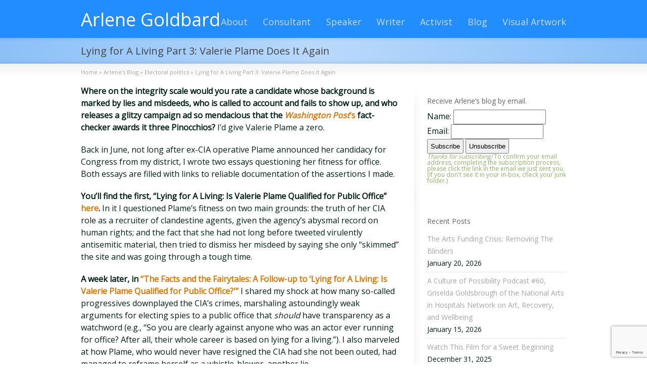

--- FILE ---
content_type: text/html; charset=UTF-8
request_url: https://arlenegoldbard.com/2019/09/10/lying-for-a-living-part-3-valerie-plame-does-it-again/
body_size: 20339
content:
<!DOCTYPE html>
<!--[if gt IE 8]><!--> <html class="no-js" lang="en-US"> <!--<![endif]-->
<head>
<meta charset="UTF-8" />
<!--[if IE]>
<meta http-equiv="X-UA-Compatible" content="IE=edge,chrome=1" />
<![endif]-->
<meta name="viewport" content="width=device-width, minimum-scale=1.0, initial-scale=1.0, user-scalable=no" />
<!-- Theme Favicons -->
<link rel="apple-touch-icon" sizes="144x144" href="https://arlenegoldbard.com/wp-content/themes/striking/images/apple-touch-icon.png" />
<meta name="msapplication-config" content="none"/>
<!-- Feeds and Pingback -->
<link rel="profile" href="https://gmpg.org/xfn/11" />
<link rel="alternate" type="application/rss+xml" title="Arlene Goldbard RSS2 Feed" href="https://arlenegoldbard.com/feed/" /> 
<link rel="pingback" href="https://arlenegoldbard.com/xmlrpc.php" />
<title>Lying for A Living Part 3: Valerie Plame Does It Again | Arlene Goldbard | Here to get your hopes up.</title>
<meta name='robots' content='max-image-preview:large' />
<link rel="alternate" type="application/rss+xml" title="Arlene Goldbard &raquo; Feed" href="https://arlenegoldbard.com/feed/" />
<link rel="alternate" type="application/rss+xml" title="Arlene Goldbard &raquo; Comments Feed" href="https://arlenegoldbard.com/comments/feed/" />
<link rel="alternate" type="application/rss+xml" title="Arlene Goldbard &raquo; Lying for A Living Part 3: Valerie Plame Does It Again Comments Feed" href="https://arlenegoldbard.com/2019/09/10/lying-for-a-living-part-3-valerie-plame-does-it-again/feed/" />
<link rel="alternate" title="oEmbed (JSON)" type="application/json+oembed" href="https://arlenegoldbard.com/wp-json/oembed/1.0/embed?url=https%3A%2F%2Farlenegoldbard.com%2F2019%2F09%2F10%2Flying-for-a-living-part-3-valerie-plame-does-it-again%2F" />
<link rel="alternate" title="oEmbed (XML)" type="text/xml+oembed" href="https://arlenegoldbard.com/wp-json/oembed/1.0/embed?url=https%3A%2F%2Farlenegoldbard.com%2F2019%2F09%2F10%2Flying-for-a-living-part-3-valerie-plame-does-it-again%2F&#038;format=xml" />
		<!-- This site uses the Google Analytics by MonsterInsights plugin v9.11.1 - Using Analytics tracking - https://www.monsterinsights.com/ -->
							<script src="//www.googletagmanager.com/gtag/js?id=G-0DSDXEFE8S"  data-cfasync="false" data-wpfc-render="false" type="text/javascript" async></script>
			<script data-cfasync="false" data-wpfc-render="false" type="text/javascript">
				var mi_version = '9.11.1';
				var mi_track_user = true;
				var mi_no_track_reason = '';
								var MonsterInsightsDefaultLocations = {"page_location":"https:\/\/arlenegoldbard.com\/2019\/09\/10\/lying-for-a-living-part-3-valerie-plame-does-it-again\/"};
								if ( typeof MonsterInsightsPrivacyGuardFilter === 'function' ) {
					var MonsterInsightsLocations = (typeof MonsterInsightsExcludeQuery === 'object') ? MonsterInsightsPrivacyGuardFilter( MonsterInsightsExcludeQuery ) : MonsterInsightsPrivacyGuardFilter( MonsterInsightsDefaultLocations );
				} else {
					var MonsterInsightsLocations = (typeof MonsterInsightsExcludeQuery === 'object') ? MonsterInsightsExcludeQuery : MonsterInsightsDefaultLocations;
				}

								var disableStrs = [
										'ga-disable-G-0DSDXEFE8S',
									];

				/* Function to detect opted out users */
				function __gtagTrackerIsOptedOut() {
					for (var index = 0; index < disableStrs.length; index++) {
						if (document.cookie.indexOf(disableStrs[index] + '=true') > -1) {
							return true;
						}
					}

					return false;
				}

				/* Disable tracking if the opt-out cookie exists. */
				if (__gtagTrackerIsOptedOut()) {
					for (var index = 0; index < disableStrs.length; index++) {
						window[disableStrs[index]] = true;
					}
				}

				/* Opt-out function */
				function __gtagTrackerOptout() {
					for (var index = 0; index < disableStrs.length; index++) {
						document.cookie = disableStrs[index] + '=true; expires=Thu, 31 Dec 2099 23:59:59 UTC; path=/';
						window[disableStrs[index]] = true;
					}
				}

				if ('undefined' === typeof gaOptout) {
					function gaOptout() {
						__gtagTrackerOptout();
					}
				}
								window.dataLayer = window.dataLayer || [];

				window.MonsterInsightsDualTracker = {
					helpers: {},
					trackers: {},
				};
				if (mi_track_user) {
					function __gtagDataLayer() {
						dataLayer.push(arguments);
					}

					function __gtagTracker(type, name, parameters) {
						if (!parameters) {
							parameters = {};
						}

						if (parameters.send_to) {
							__gtagDataLayer.apply(null, arguments);
							return;
						}

						if (type === 'event') {
														parameters.send_to = monsterinsights_frontend.v4_id;
							var hookName = name;
							if (typeof parameters['event_category'] !== 'undefined') {
								hookName = parameters['event_category'] + ':' + name;
							}

							if (typeof MonsterInsightsDualTracker.trackers[hookName] !== 'undefined') {
								MonsterInsightsDualTracker.trackers[hookName](parameters);
							} else {
								__gtagDataLayer('event', name, parameters);
							}
							
						} else {
							__gtagDataLayer.apply(null, arguments);
						}
					}

					__gtagTracker('js', new Date());
					__gtagTracker('set', {
						'developer_id.dZGIzZG': true,
											});
					if ( MonsterInsightsLocations.page_location ) {
						__gtagTracker('set', MonsterInsightsLocations);
					}
										__gtagTracker('config', 'G-0DSDXEFE8S', {"forceSSL":"true","link_attribution":"true"} );
										window.gtag = __gtagTracker;										(function () {
						/* https://developers.google.com/analytics/devguides/collection/analyticsjs/ */
						/* ga and __gaTracker compatibility shim. */
						var noopfn = function () {
							return null;
						};
						var newtracker = function () {
							return new Tracker();
						};
						var Tracker = function () {
							return null;
						};
						var p = Tracker.prototype;
						p.get = noopfn;
						p.set = noopfn;
						p.send = function () {
							var args = Array.prototype.slice.call(arguments);
							args.unshift('send');
							__gaTracker.apply(null, args);
						};
						var __gaTracker = function () {
							var len = arguments.length;
							if (len === 0) {
								return;
							}
							var f = arguments[len - 1];
							if (typeof f !== 'object' || f === null || typeof f.hitCallback !== 'function') {
								if ('send' === arguments[0]) {
									var hitConverted, hitObject = false, action;
									if ('event' === arguments[1]) {
										if ('undefined' !== typeof arguments[3]) {
											hitObject = {
												'eventAction': arguments[3],
												'eventCategory': arguments[2],
												'eventLabel': arguments[4],
												'value': arguments[5] ? arguments[5] : 1,
											}
										}
									}
									if ('pageview' === arguments[1]) {
										if ('undefined' !== typeof arguments[2]) {
											hitObject = {
												'eventAction': 'page_view',
												'page_path': arguments[2],
											}
										}
									}
									if (typeof arguments[2] === 'object') {
										hitObject = arguments[2];
									}
									if (typeof arguments[5] === 'object') {
										Object.assign(hitObject, arguments[5]);
									}
									if ('undefined' !== typeof arguments[1].hitType) {
										hitObject = arguments[1];
										if ('pageview' === hitObject.hitType) {
											hitObject.eventAction = 'page_view';
										}
									}
									if (hitObject) {
										action = 'timing' === arguments[1].hitType ? 'timing_complete' : hitObject.eventAction;
										hitConverted = mapArgs(hitObject);
										__gtagTracker('event', action, hitConverted);
									}
								}
								return;
							}

							function mapArgs(args) {
								var arg, hit = {};
								var gaMap = {
									'eventCategory': 'event_category',
									'eventAction': 'event_action',
									'eventLabel': 'event_label',
									'eventValue': 'event_value',
									'nonInteraction': 'non_interaction',
									'timingCategory': 'event_category',
									'timingVar': 'name',
									'timingValue': 'value',
									'timingLabel': 'event_label',
									'page': 'page_path',
									'location': 'page_location',
									'title': 'page_title',
									'referrer' : 'page_referrer',
								};
								for (arg in args) {
																		if (!(!args.hasOwnProperty(arg) || !gaMap.hasOwnProperty(arg))) {
										hit[gaMap[arg]] = args[arg];
									} else {
										hit[arg] = args[arg];
									}
								}
								return hit;
							}

							try {
								f.hitCallback();
							} catch (ex) {
							}
						};
						__gaTracker.create = newtracker;
						__gaTracker.getByName = newtracker;
						__gaTracker.getAll = function () {
							return [];
						};
						__gaTracker.remove = noopfn;
						__gaTracker.loaded = true;
						window['__gaTracker'] = __gaTracker;
					})();
									} else {
										console.log("");
					(function () {
						function __gtagTracker() {
							return null;
						}

						window['__gtagTracker'] = __gtagTracker;
						window['gtag'] = __gtagTracker;
					})();
									}
			</script>
							<!-- / Google Analytics by MonsterInsights -->
		<style id='wp-img-auto-sizes-contain-inline-css' type='text/css'>
img:is([sizes=auto i],[sizes^="auto," i]){contain-intrinsic-size:3000px 1500px}
/*# sourceURL=wp-img-auto-sizes-contain-inline-css */
</style>
<style id='wp-emoji-styles-inline-css' type='text/css'>

	img.wp-smiley, img.emoji {
		display: inline !important;
		border: none !important;
		box-shadow: none !important;
		height: 1em !important;
		width: 1em !important;
		margin: 0 0.07em !important;
		vertical-align: -0.1em !important;
		background: none !important;
		padding: 0 !important;
	}
/*# sourceURL=wp-emoji-styles-inline-css */
</style>
<link rel='stylesheet' id='wp-block-library-css' href='https://arlenegoldbard.com/wp-includes/css/dist/block-library/style.min.css?ver=118cb4e8bf7d3d440118fed9e8fd3301' type='text/css' media='all' />
<style id='global-styles-inline-css' type='text/css'>
:root{--wp--preset--aspect-ratio--square: 1;--wp--preset--aspect-ratio--4-3: 4/3;--wp--preset--aspect-ratio--3-4: 3/4;--wp--preset--aspect-ratio--3-2: 3/2;--wp--preset--aspect-ratio--2-3: 2/3;--wp--preset--aspect-ratio--16-9: 16/9;--wp--preset--aspect-ratio--9-16: 9/16;--wp--preset--color--black: #000000;--wp--preset--color--cyan-bluish-gray: #abb8c3;--wp--preset--color--white: #ffffff;--wp--preset--color--pale-pink: #f78da7;--wp--preset--color--vivid-red: #cf2e2e;--wp--preset--color--luminous-vivid-orange: #ff6900;--wp--preset--color--luminous-vivid-amber: #fcb900;--wp--preset--color--light-green-cyan: #7bdcb5;--wp--preset--color--vivid-green-cyan: #00d084;--wp--preset--color--pale-cyan-blue: #8ed1fc;--wp--preset--color--vivid-cyan-blue: #0693e3;--wp--preset--color--vivid-purple: #9b51e0;--wp--preset--gradient--vivid-cyan-blue-to-vivid-purple: linear-gradient(135deg,rgb(6,147,227) 0%,rgb(155,81,224) 100%);--wp--preset--gradient--light-green-cyan-to-vivid-green-cyan: linear-gradient(135deg,rgb(122,220,180) 0%,rgb(0,208,130) 100%);--wp--preset--gradient--luminous-vivid-amber-to-luminous-vivid-orange: linear-gradient(135deg,rgb(252,185,0) 0%,rgb(255,105,0) 100%);--wp--preset--gradient--luminous-vivid-orange-to-vivid-red: linear-gradient(135deg,rgb(255,105,0) 0%,rgb(207,46,46) 100%);--wp--preset--gradient--very-light-gray-to-cyan-bluish-gray: linear-gradient(135deg,rgb(238,238,238) 0%,rgb(169,184,195) 100%);--wp--preset--gradient--cool-to-warm-spectrum: linear-gradient(135deg,rgb(74,234,220) 0%,rgb(151,120,209) 20%,rgb(207,42,186) 40%,rgb(238,44,130) 60%,rgb(251,105,98) 80%,rgb(254,248,76) 100%);--wp--preset--gradient--blush-light-purple: linear-gradient(135deg,rgb(255,206,236) 0%,rgb(152,150,240) 100%);--wp--preset--gradient--blush-bordeaux: linear-gradient(135deg,rgb(254,205,165) 0%,rgb(254,45,45) 50%,rgb(107,0,62) 100%);--wp--preset--gradient--luminous-dusk: linear-gradient(135deg,rgb(255,203,112) 0%,rgb(199,81,192) 50%,rgb(65,88,208) 100%);--wp--preset--gradient--pale-ocean: linear-gradient(135deg,rgb(255,245,203) 0%,rgb(182,227,212) 50%,rgb(51,167,181) 100%);--wp--preset--gradient--electric-grass: linear-gradient(135deg,rgb(202,248,128) 0%,rgb(113,206,126) 100%);--wp--preset--gradient--midnight: linear-gradient(135deg,rgb(2,3,129) 0%,rgb(40,116,252) 100%);--wp--preset--font-size--small: 13px;--wp--preset--font-size--medium: 20px;--wp--preset--font-size--large: 36px;--wp--preset--font-size--x-large: 42px;--wp--preset--spacing--20: 0.44rem;--wp--preset--spacing--30: 0.67rem;--wp--preset--spacing--40: 1rem;--wp--preset--spacing--50: 1.5rem;--wp--preset--spacing--60: 2.25rem;--wp--preset--spacing--70: 3.38rem;--wp--preset--spacing--80: 5.06rem;--wp--preset--shadow--natural: 6px 6px 9px rgba(0, 0, 0, 0.2);--wp--preset--shadow--deep: 12px 12px 50px rgba(0, 0, 0, 0.4);--wp--preset--shadow--sharp: 6px 6px 0px rgba(0, 0, 0, 0.2);--wp--preset--shadow--outlined: 6px 6px 0px -3px rgb(255, 255, 255), 6px 6px rgb(0, 0, 0);--wp--preset--shadow--crisp: 6px 6px 0px rgb(0, 0, 0);}:where(.is-layout-flex){gap: 0.5em;}:where(.is-layout-grid){gap: 0.5em;}body .is-layout-flex{display: flex;}.is-layout-flex{flex-wrap: wrap;align-items: center;}.is-layout-flex > :is(*, div){margin: 0;}body .is-layout-grid{display: grid;}.is-layout-grid > :is(*, div){margin: 0;}:where(.wp-block-columns.is-layout-flex){gap: 2em;}:where(.wp-block-columns.is-layout-grid){gap: 2em;}:where(.wp-block-post-template.is-layout-flex){gap: 1.25em;}:where(.wp-block-post-template.is-layout-grid){gap: 1.25em;}.has-black-color{color: var(--wp--preset--color--black) !important;}.has-cyan-bluish-gray-color{color: var(--wp--preset--color--cyan-bluish-gray) !important;}.has-white-color{color: var(--wp--preset--color--white) !important;}.has-pale-pink-color{color: var(--wp--preset--color--pale-pink) !important;}.has-vivid-red-color{color: var(--wp--preset--color--vivid-red) !important;}.has-luminous-vivid-orange-color{color: var(--wp--preset--color--luminous-vivid-orange) !important;}.has-luminous-vivid-amber-color{color: var(--wp--preset--color--luminous-vivid-amber) !important;}.has-light-green-cyan-color{color: var(--wp--preset--color--light-green-cyan) !important;}.has-vivid-green-cyan-color{color: var(--wp--preset--color--vivid-green-cyan) !important;}.has-pale-cyan-blue-color{color: var(--wp--preset--color--pale-cyan-blue) !important;}.has-vivid-cyan-blue-color{color: var(--wp--preset--color--vivid-cyan-blue) !important;}.has-vivid-purple-color{color: var(--wp--preset--color--vivid-purple) !important;}.has-black-background-color{background-color: var(--wp--preset--color--black) !important;}.has-cyan-bluish-gray-background-color{background-color: var(--wp--preset--color--cyan-bluish-gray) !important;}.has-white-background-color{background-color: var(--wp--preset--color--white) !important;}.has-pale-pink-background-color{background-color: var(--wp--preset--color--pale-pink) !important;}.has-vivid-red-background-color{background-color: var(--wp--preset--color--vivid-red) !important;}.has-luminous-vivid-orange-background-color{background-color: var(--wp--preset--color--luminous-vivid-orange) !important;}.has-luminous-vivid-amber-background-color{background-color: var(--wp--preset--color--luminous-vivid-amber) !important;}.has-light-green-cyan-background-color{background-color: var(--wp--preset--color--light-green-cyan) !important;}.has-vivid-green-cyan-background-color{background-color: var(--wp--preset--color--vivid-green-cyan) !important;}.has-pale-cyan-blue-background-color{background-color: var(--wp--preset--color--pale-cyan-blue) !important;}.has-vivid-cyan-blue-background-color{background-color: var(--wp--preset--color--vivid-cyan-blue) !important;}.has-vivid-purple-background-color{background-color: var(--wp--preset--color--vivid-purple) !important;}.has-black-border-color{border-color: var(--wp--preset--color--black) !important;}.has-cyan-bluish-gray-border-color{border-color: var(--wp--preset--color--cyan-bluish-gray) !important;}.has-white-border-color{border-color: var(--wp--preset--color--white) !important;}.has-pale-pink-border-color{border-color: var(--wp--preset--color--pale-pink) !important;}.has-vivid-red-border-color{border-color: var(--wp--preset--color--vivid-red) !important;}.has-luminous-vivid-orange-border-color{border-color: var(--wp--preset--color--luminous-vivid-orange) !important;}.has-luminous-vivid-amber-border-color{border-color: var(--wp--preset--color--luminous-vivid-amber) !important;}.has-light-green-cyan-border-color{border-color: var(--wp--preset--color--light-green-cyan) !important;}.has-vivid-green-cyan-border-color{border-color: var(--wp--preset--color--vivid-green-cyan) !important;}.has-pale-cyan-blue-border-color{border-color: var(--wp--preset--color--pale-cyan-blue) !important;}.has-vivid-cyan-blue-border-color{border-color: var(--wp--preset--color--vivid-cyan-blue) !important;}.has-vivid-purple-border-color{border-color: var(--wp--preset--color--vivid-purple) !important;}.has-vivid-cyan-blue-to-vivid-purple-gradient-background{background: var(--wp--preset--gradient--vivid-cyan-blue-to-vivid-purple) !important;}.has-light-green-cyan-to-vivid-green-cyan-gradient-background{background: var(--wp--preset--gradient--light-green-cyan-to-vivid-green-cyan) !important;}.has-luminous-vivid-amber-to-luminous-vivid-orange-gradient-background{background: var(--wp--preset--gradient--luminous-vivid-amber-to-luminous-vivid-orange) !important;}.has-luminous-vivid-orange-to-vivid-red-gradient-background{background: var(--wp--preset--gradient--luminous-vivid-orange-to-vivid-red) !important;}.has-very-light-gray-to-cyan-bluish-gray-gradient-background{background: var(--wp--preset--gradient--very-light-gray-to-cyan-bluish-gray) !important;}.has-cool-to-warm-spectrum-gradient-background{background: var(--wp--preset--gradient--cool-to-warm-spectrum) !important;}.has-blush-light-purple-gradient-background{background: var(--wp--preset--gradient--blush-light-purple) !important;}.has-blush-bordeaux-gradient-background{background: var(--wp--preset--gradient--blush-bordeaux) !important;}.has-luminous-dusk-gradient-background{background: var(--wp--preset--gradient--luminous-dusk) !important;}.has-pale-ocean-gradient-background{background: var(--wp--preset--gradient--pale-ocean) !important;}.has-electric-grass-gradient-background{background: var(--wp--preset--gradient--electric-grass) !important;}.has-midnight-gradient-background{background: var(--wp--preset--gradient--midnight) !important;}.has-small-font-size{font-size: var(--wp--preset--font-size--small) !important;}.has-medium-font-size{font-size: var(--wp--preset--font-size--medium) !important;}.has-large-font-size{font-size: var(--wp--preset--font-size--large) !important;}.has-x-large-font-size{font-size: var(--wp--preset--font-size--x-large) !important;}
/*# sourceURL=global-styles-inline-css */
</style>

<style id='classic-theme-styles-inline-css' type='text/css'>
/*! This file is auto-generated */
.wp-block-button__link{color:#fff;background-color:#32373c;border-radius:9999px;box-shadow:none;text-decoration:none;padding:calc(.667em + 2px) calc(1.333em + 2px);font-size:1.125em}.wp-block-file__button{background:#32373c;color:#fff;text-decoration:none}
/*# sourceURL=/wp-includes/css/classic-themes.min.css */
</style>
<link rel='stylesheet' id='contact-form-7-css' href='https://arlenegoldbard.com/wp-content/plugins/contact-form-7/includes/css/styles.css?ver=6.1.4' type='text/css' media='all' />
<link rel='stylesheet' id='ssb-front-css-css' href='https://arlenegoldbard.com/wp-content/plugins/simple-social-buttons/assets/css/front.css?ver=6.2.0' type='text/css' media='all' />
<link rel='stylesheet' id='wpzoom-social-icons-socicon-css' href='https://arlenegoldbard.com/wp-content/plugins/social-icons-widget-by-wpzoom/assets/css/wpzoom-socicon.css?ver=1766083313' type='text/css' media='all' />
<link rel='stylesheet' id='wpzoom-social-icons-genericons-css' href='https://arlenegoldbard.com/wp-content/plugins/social-icons-widget-by-wpzoom/assets/css/genericons.css?ver=1766083313' type='text/css' media='all' />
<link rel='stylesheet' id='wpzoom-social-icons-academicons-css' href='https://arlenegoldbard.com/wp-content/plugins/social-icons-widget-by-wpzoom/assets/css/academicons.min.css?ver=1766083313' type='text/css' media='all' />
<link rel='stylesheet' id='wpzoom-social-icons-font-awesome-3-css' href='https://arlenegoldbard.com/wp-content/plugins/social-icons-widget-by-wpzoom/assets/css/font-awesome-3.min.css?ver=1766083313' type='text/css' media='all' />
<link rel='stylesheet' id='dashicons-css' href='https://arlenegoldbard.com/wp-includes/css/dashicons.min.css?ver=118cb4e8bf7d3d440118fed9e8fd3301' type='text/css' media='all' />
<link rel='stylesheet' id='wpzoom-social-icons-styles-css' href='https://arlenegoldbard.com/wp-content/plugins/social-icons-widget-by-wpzoom/assets/css/wpzoom-social-icons-styles.css?ver=1766083313' type='text/css' media='all' />
<link rel='preload' as='font'  id='wpzoom-social-icons-font-academicons-woff2-css' href='https://arlenegoldbard.com/wp-content/plugins/social-icons-widget-by-wpzoom/assets/font/academicons.woff2?v=1.9.2'  type='font/woff2' crossorigin />
<link rel='preload' as='font'  id='wpzoom-social-icons-font-fontawesome-3-woff2-css' href='https://arlenegoldbard.com/wp-content/plugins/social-icons-widget-by-wpzoom/assets/font/fontawesome-webfont.woff2?v=4.7.0'  type='font/woff2' crossorigin />
<link rel='preload' as='font'  id='wpzoom-social-icons-font-genericons-woff-css' href='https://arlenegoldbard.com/wp-content/plugins/social-icons-widget-by-wpzoom/assets/font/Genericons.woff'  type='font/woff' crossorigin />
<link rel='preload' as='font'  id='wpzoom-social-icons-font-socicon-woff2-css' href='https://arlenegoldbard.com/wp-content/plugins/social-icons-widget-by-wpzoom/assets/font/socicon.woff2?v=4.5.3'  type='font/woff2' crossorigin />
<link rel='stylesheet' id='theme-themeicons-style-css' href='https://arlenegoldbard.com/wp-content/themes/striking/icons/themeicons/style.min.css?ver=118cb4e8bf7d3d440118fed9e8fd3301' type='text/css' media='all' />
<link rel='stylesheet' id='theme-style-css' href='https://arlenegoldbard.com/wp-content/themes/striking/css/screen.min.css?ver=118cb4e8bf7d3d440118fed9e8fd3301' type='text/css' media='all' />
<link rel='stylesheet' id='theme-icons-awesome-css' href='https://arlenegoldbard.com/wp-content/themes/striking/icons/awesome/css/font-awesome.min.css?ver=118cb4e8bf7d3d440118fed9e8fd3301' type='text/css' media='all' />
<link rel='stylesheet' id='theme-responsive-css' href='https://arlenegoldbard.com/wp-content/themes/striking/css/responsive.min.css?ver=118cb4e8bf7d3d440118fed9e8fd3301' type='text/css' media='all' />
<link rel='stylesheet' id='theme-skin-css' href='https://arlenegoldbard.com/wp-content/uploads/strikingr/skin.css?ver=1.764.793.148' type='text/css' media='all' />
<link rel='stylesheet' id='theme-google-font|Libre-Baskerville-css' href='https://fonts.googleapis.com/css?family=Libre+Baskerville&#038;ver=118cb4e8bf7d3d440118fed9e8fd3301' type='text/css' media='all' />
<link rel='stylesheet' id='theme-google-font|Open-Sans-css' href='https://fonts.googleapis.com/css?family=Open+Sans&#038;ver=118cb4e8bf7d3d440118fed9e8fd3301' type='text/css' media='all' />
<script type="text/javascript" src="https://arlenegoldbard.com/wp-content/plugins/google-analytics-for-wordpress/assets/js/frontend-gtag.min.js?ver=9.11.1" id="monsterinsights-frontend-script-js" async="async" data-wp-strategy="async"></script>
<script data-cfasync="false" data-wpfc-render="false" type="text/javascript" id='monsterinsights-frontend-script-js-extra'>/* <![CDATA[ */
var monsterinsights_frontend = {"js_events_tracking":"true","download_extensions":"doc,pdf,ppt,zip,xls,docx,pptx,xlsx","inbound_paths":"[]","home_url":"https:\/\/arlenegoldbard.com","hash_tracking":"false","v4_id":"G-0DSDXEFE8S"};/* ]]> */
</script>
<script type="text/javascript" src="https://arlenegoldbard.com/wp-includes/js/jquery/jquery.min.js?ver=3.7.1" id="jquery-core-js"></script>
<script type="text/javascript" src="https://arlenegoldbard.com/wp-includes/js/jquery/jquery-migrate.min.js?ver=3.4.1" id="jquery-migrate-js"></script>
<script type="text/javascript" src="//arlenegoldbard.com/wp-content/plugins/revslider/sr6/assets/js/rbtools.min.js?ver=6.7.28" async id="tp-tools-js"></script>
<script type="text/javascript" src="//arlenegoldbard.com/wp-content/plugins/revslider/sr6/assets/js/rs6.min.js?ver=6.7.28" async id="revmin-js"></script>
<script type="text/javascript" src="https://arlenegoldbard.com/wp-content/themes/striking/js/jquery.fancybox.min.js?ver=2.1.5" id="jquery-fancybox-js"></script>
<script type="text/javascript" src="https://arlenegoldbard.com/wp-content/themes/striking/js/custom.combine.js?ver=118cb4e8bf7d3d440118fed9e8fd3301" id="custom-js-js"></script>
<script type="text/javascript" src="https://arlenegoldbard.com/wp-content/themes/striking/js/jquery-sticker.min.js?ver=0.6.5" id="jquery-sticker-js"></script>
<script type="text/javascript" src="https://arlenegoldbard.com/wp-content/themes/striking/js/jquery.stickyheader.min.js?ver=1.0" id="jquery-stickyheader-js"></script>
<link rel="EditURI" type="application/rsd+xml" title="RSD" href="https://arlenegoldbard.com/xmlrpc.php?rsd" />

<link rel="canonical" href="https://arlenegoldbard.com/2019/09/10/lying-for-a-living-part-3-valerie-plame-does-it-again/" />
<link rel='shortlink' href='https://arlenegoldbard.com/?p=21068' />
 <style media="screen">

		.simplesocialbuttons.simplesocialbuttons_inline .ssb-fb-like, .simplesocialbuttons.simplesocialbuttons_inline amp-facebook-like {
	  margin: ;
	}
		 /*inline margin*/
	
		.simplesocialbuttons.simplesocialbuttons_inline.simplesocial-simple-round button{
	  margin: ;
	}
	
	
	
	
	
			 /*margin-digbar*/

	
	
	
	
	
	
	
</style>

<!-- Open Graph Meta Tags generated by Simple Social Buttons 6.2.0 -->
<meta property="og:title" content="Lying for A Living Part 3: Valerie Plame Does It Again - Arlene Goldbard" />
<meta property="og:type" content="article" />
<meta property="og:description" content="Where on the integrity scale would you rate a candidate whose background is marked by lies and misdeeds, who is called to account and fails to show up, and who releases a glitzy campaign ad so mendacious that the Washington Post&#039;s fact-checker awards it three Pinocchios? I&#039;d give Valerie Plame a zero. Back in June, not long after ex-CIA operative&hellip;" />
<meta property="og:url" content="https://arlenegoldbard.com/2019/09/10/lying-for-a-living-part-3-valerie-plame-does-it-again/" />
<meta property="og:site_name" content="Arlene Goldbard" />
<meta name="twitter:card" content="summary_large_image" />
<meta name="twitter:description" content="Where on the integrity scale would you rate a candidate whose background is marked by lies and misdeeds, who is called to account and fails to show up, and who releases a glitzy campaign ad so mendacious that the Washington Post's fact-checker awards it three Pinocchios? I'd give Valerie Plame a zero. Back in June, not long after ex-CIA operative&hellip;" />
<meta name="twitter:title" content="Lying for A Living Part 3: Valerie Plame Does It Again - Arlene Goldbard" />
<meta name="generator" content="Striking Multiflex Framework Extension Plugin v2.4.3 - Build : 17 february 2025" />
<script type="text/javascript">var theme_url='https://arlenegoldbard.com/wp-content/themes/striking';
var image_url='https://arlenegoldbard.com/wp-content/themes/striking/images';
var responsve_image_resize=true;
var responsive_image_upsize_only=true;
var images_have_resized_once=false;
var fancybox_options = {
	skin:'theme',
	title_type:'float',
	width:800,
	height:600,
	autoSize:true,
	autoWidth:false,
	autoHeight:false,
	fitToView:false,
	aspectRatio:false,
	arrows:true,
	closeBtn:true,
	closeClick:false,
	nextClick:false,
	autoPlay:false,
	playSpeed:3000,
	preload:3,
	loop:true,
	thumbnail:true,
	thumbnail_width:50,
	thumbnail_height:50,
	thumbnail_position:'bottom'
};
var pie_progress_bar_color = "#228DFF",
	pie_progress_track_color = "#e5e5e5";
var gallery_loading_speed = 100;
var nav2select_indentString = "–";
var nav2select_defaultText = "Navigate to...";
var responsive_menu_location = "manual";
var responsive_menu_position = "";
var sticky_header_target = "768";
var theme_retina_multiplier="2x";
var theme_global_post_id=21068;</script>
<meta name="generator" content="Powered by Slider Revolution 6.7.28 - responsive, Mobile-Friendly Slider Plugin for WordPress with comfortable drag and drop interface." />
<script>function setREVStartSize(e){
			//window.requestAnimationFrame(function() {
				window.RSIW = window.RSIW===undefined ? window.innerWidth : window.RSIW;
				window.RSIH = window.RSIH===undefined ? window.innerHeight : window.RSIH;
				try {
					var pw = document.getElementById(e.c).parentNode.offsetWidth,
						newh;
					pw = pw===0 || isNaN(pw) || (e.l=="fullwidth" || e.layout=="fullwidth") ? window.RSIW : pw;
					e.tabw = e.tabw===undefined ? 0 : parseInt(e.tabw);
					e.thumbw = e.thumbw===undefined ? 0 : parseInt(e.thumbw);
					e.tabh = e.tabh===undefined ? 0 : parseInt(e.tabh);
					e.thumbh = e.thumbh===undefined ? 0 : parseInt(e.thumbh);
					e.tabhide = e.tabhide===undefined ? 0 : parseInt(e.tabhide);
					e.thumbhide = e.thumbhide===undefined ? 0 : parseInt(e.thumbhide);
					e.mh = e.mh===undefined || e.mh=="" || e.mh==="auto" ? 0 : parseInt(e.mh,0);
					if(e.layout==="fullscreen" || e.l==="fullscreen")
						newh = Math.max(e.mh,window.RSIH);
					else{
						e.gw = Array.isArray(e.gw) ? e.gw : [e.gw];
						for (var i in e.rl) if (e.gw[i]===undefined || e.gw[i]===0) e.gw[i] = e.gw[i-1];
						e.gh = e.el===undefined || e.el==="" || (Array.isArray(e.el) && e.el.length==0)? e.gh : e.el;
						e.gh = Array.isArray(e.gh) ? e.gh : [e.gh];
						for (var i in e.rl) if (e.gh[i]===undefined || e.gh[i]===0) e.gh[i] = e.gh[i-1];
											
						var nl = new Array(e.rl.length),
							ix = 0,
							sl;
						e.tabw = e.tabhide>=pw ? 0 : e.tabw;
						e.thumbw = e.thumbhide>=pw ? 0 : e.thumbw;
						e.tabh = e.tabhide>=pw ? 0 : e.tabh;
						e.thumbh = e.thumbhide>=pw ? 0 : e.thumbh;
						for (var i in e.rl) nl[i] = e.rl[i]<window.RSIW ? 0 : e.rl[i];
						sl = nl[0];
						for (var i in nl) if (sl>nl[i] && nl[i]>0) { sl = nl[i]; ix=i;}
						var m = pw>(e.gw[ix]+e.tabw+e.thumbw) ? 1 : (pw-(e.tabw+e.thumbw)) / (e.gw[ix]);
						newh =  (e.gh[ix] * m) + (e.tabh + e.thumbh);
					}
					var el = document.getElementById(e.c);
					if (el!==null && el) el.style.height = newh+"px";
					el = document.getElementById(e.c+"_wrapper");
					if (el!==null && el) {
						el.style.height = newh+"px";
						el.style.display = "block";
					}
				} catch(e){
					console.log("Failure at Presize of Slider:" + e)
				}
			//});
		  };</script>
<link rel='stylesheet' id='rs-plugin-settings-css' href='//arlenegoldbard.com/wp-content/plugins/revslider/sr6/assets/css/rs6.css?ver=6.7.28' type='text/css' media='all' />
<style id='rs-plugin-settings-inline-css' type='text/css'>
.tp-caption a{color:#ff7302;text-shadow:none;-webkit-transition:all 0.2s ease-out;-moz-transition:all 0.2s ease-out;-o-transition:all 0.2s ease-out;-ms-transition:all 0.2s ease-out}.tp-caption a:hover{color:#ffa902}
/*# sourceURL=rs-plugin-settings-inline-css */
</style>
</head>
<body class="wp-singular post-template-default single single-post postid-21068 single-format-standard wp-theme-striking responsive has-shadow has-gradient">
<div class="body-wrapper">
<header id="header">
	<div class="inner">
		<div id="logo_text" class="theme_logo_text" itemscope="itemscope" itemtype="https://schema.org/Organisation" ><a id="site_name" href="https://arlenegoldbard.com/" itemprop="url" >Arlene Goldbard</a></div>		<nav id="navigation" class="jqueryslidemenu"><ul id="menu-main-navigation" class="menu"><li id="menu-item-1743" class="menu-item menu-item-type-post_type menu-item-object-page menu-item-has-children menu-item-1743 has-children"><a href="https://arlenegoldbard.com/about-2/">About</a>
<ul class="sub-menu">
	<li id="menu-item-1744" class="menu-item menu-item-type-post_type menu-item-object-page menu-item-1744"><a href="https://arlenegoldbard.com/about-2/cv/">C.V.</a></li>
	<li id="menu-item-1745" class="menu-item menu-item-type-post_type menu-item-object-page menu-item-1745"><a href="https://arlenegoldbard.com/about-2/interviews/">Interviews</a></li>
	<li id="menu-item-1775" class="menu-item menu-item-type-post_type menu-item-object-page menu-item-1775"><a href="https://arlenegoldbard.com/about-2/contact/">Contact</a></li>
</ul>
</li>
<li id="menu-item-1746" class="menu-item menu-item-type-post_type menu-item-object-page menu-item-has-children menu-item-1746 has-children"><a href="https://arlenegoldbard.com/working-with-organizations-communities/">Consultant</a>
<ul class="sub-menu">
	<li id="menu-item-1747" class="menu-item menu-item-type-post_type menu-item-object-page menu-item-1747"><a href="https://arlenegoldbard.com/working-with-organizations-communities/consulting/">A Culture of Possibility</a></li>
	<li id="menu-item-1750" class="menu-item menu-item-type-post_type menu-item-object-page menu-item-1750"><a href="https://arlenegoldbard.com/working-with-organizations-communities/organizational-development/">Organizational Development</a></li>
</ul>
</li>
<li id="menu-item-1753" class="menu-item menu-item-type-post_type menu-item-object-page menu-item-has-children menu-item-1753 has-children"><a href="https://arlenegoldbard.com/talks-workshops/">Speaker</a>
<ul class="sub-menu">
	<li id="menu-item-1754" class="menu-item menu-item-type-post_type menu-item-object-page menu-item-1754"><a href="https://arlenegoldbard.com/talks-workshops/read-speeches/">Selected Talks &#038; Speeches</a></li>
	<li id="menu-item-1755" class="menu-item menu-item-type-post_type menu-item-object-page menu-item-1755"><a href="https://arlenegoldbard.com/talks-workshops/videos/">Videos &#038; Audio</a></li>
	<li id="menu-item-1756" class="menu-item menu-item-type-post_type menu-item-object-page menu-item-1756"><a href="https://arlenegoldbard.com/talks-workshops/reframing-the-arts/">Reframing The Arts</a></li>
	<li id="menu-item-1757" class="menu-item menu-item-type-post_type menu-item-object-page menu-item-1757"><a href="https://arlenegoldbard.com/talks-workshops/sample-topics/">Sample Topics</a></li>
	<li id="menu-item-1758" class="menu-item menu-item-type-post_type menu-item-object-page menu-item-1758"><a href="https://arlenegoldbard.com/talks-workshops/readings/">Events &amp; Appearances</a></li>
</ul>
</li>
<li id="menu-item-1776" class="menu-item menu-item-type-custom menu-item-object-custom menu-item-has-children menu-item-1776 has-children"><a>Writer</a>
<ul class="sub-menu">
	<li id="menu-item-1761" class="menu-item menu-item-type-post_type menu-item-object-page menu-item-1761"><a href="https://arlenegoldbard.com/essays/">Essays &amp; Articles</a></li>
	<li id="menu-item-1762" class="menu-item menu-item-type-post_type menu-item-object-page menu-item-has-children menu-item-1762 has-children"><a href="https://arlenegoldbard.com/essays/books/">Books</a>
	<ul class="sub-menu">
		<li id="menu-item-186841" class="menu-item menu-item-type-post_type menu-item-object-page menu-item-186841"><a href="https://arlenegoldbard.com/essays/books/the-intercessor/">The Intercessor</a></li>
		<li id="menu-item-35247" class="menu-item menu-item-type-post_type menu-item-object-page menu-item-35247"><a href="https://arlenegoldbard.com/essays/books/in-the-camp-of-angels-of-freedom-what-does-it-mean-to-be-educated/">In The Camp of Angels of Freedom: What Does it Mean to Be Educated?</a></li>
		<li id="menu-item-1763" class="menu-item menu-item-type-post_type menu-item-object-page menu-item-1763"><a href="https://arlenegoldbard.com/essays/books/two-new-books-by-arlene-goldbard/">Two Books About the Future of Culture</a></li>
		<li id="menu-item-1764" class="menu-item menu-item-type-post_type menu-item-object-page menu-item-has-children menu-item-1764 has-children"><a href="https://arlenegoldbard.com/essays/books/two-new-books-by-arlene-goldbard/the-culture-of-possibility-art-artists-the-future/">The Culture of Possibility: Art, Artists &#038; The Future</a>
		<ul class="sub-menu">
			<li id="menu-item-1765" class="menu-item menu-item-type-post_type menu-item-object-page menu-item-1765"><a href="https://arlenegoldbard.com/essays/books/two-new-books-by-arlene-goldbard/the-culture-of-possibility-art-artists-the-future/read-an-excerpt-from-the-culture-of-possibility/">Read an excerpt from The Culture of Possibility</a></li>
			<li id="menu-item-1766" class="menu-item menu-item-type-post_type menu-item-object-page menu-item-1766"><a href="https://arlenegoldbard.com/essays/books/two-new-books-by-arlene-goldbard/the-culture-of-possibility-art-artists-the-future/links/">Culture of Possibility Links</a></li>
		</ul>
</li>
		<li id="menu-item-1767" class="menu-item menu-item-type-post_type menu-item-object-page menu-item-has-children menu-item-1767 has-children"><a href="https://arlenegoldbard.com/essays/books/two-new-books-by-arlene-goldbard/the-wave/">The Wave</a>
		<ul class="sub-menu">
			<li id="menu-item-1768" class="menu-item menu-item-type-post_type menu-item-object-page menu-item-1768"><a href="https://arlenegoldbard.com/essays/books/two-new-books-by-arlene-goldbard/the-wave/read-an-excerpt/">Read an excerpt from The Wave</a></li>
		</ul>
</li>
		<li id="menu-item-1769" class="menu-item menu-item-type-post_type menu-item-object-page menu-item-has-children menu-item-1769 has-children"><a href="https://arlenegoldbard.com/essays/books/newcc/">New Creative Community</a>
		<ul class="sub-menu">
			<li id="menu-item-1770" class="menu-item menu-item-type-post_type menu-item-object-page menu-item-1770"><a href="https://arlenegoldbard.com/essays/books/newcc/public-service-employment-for-artists/">Public Service Employment for Artists</a></li>
		</ul>
</li>
		<li id="menu-item-1771" class="menu-item menu-item-type-post_type menu-item-object-page menu-item-has-children menu-item-1771 has-children"><a href="https://arlenegoldbard.com/essays/books/clarity/">Clarity</a>
		<ul class="sub-menu">
			<li id="menu-item-1772" class="menu-item menu-item-type-post_type menu-item-object-page menu-item-1772"><a href="https://arlenegoldbard.com/essays/books/clarity/claritychapter/">First Chapter of Clarity</a></li>
		</ul>
</li>
	</ul>
</li>
</ul>
</li>
<li id="menu-item-1773" class="menu-item menu-item-type-post_type menu-item-object-page menu-item-1773"><a href="https://arlenegoldbard.com/activist/">Activist</a></li>
<li id="menu-item-1751" class="menu-item menu-item-type-post_type menu-item-object-page menu-item-has-children menu-item-1751 has-children current_page_parent"><a href="https://arlenegoldbard.com/blog/">Blog</a>
<ul class="sub-menu">
	<li id="menu-item-1752" class="menu-item menu-item-type-post_type menu-item-object-page menu-item-1752"><a href="https://arlenegoldbard.com/blog/live-blogging/">Live-blogging</a></li>
</ul>
</li>
<li id="menu-item-21093" class="menu-item menu-item-type-post_type menu-item-object-page menu-item-21093"><a href="https://arlenegoldbard.com/visual-artwork/">Visual Artwork</a></li>
</ul></nav>	</div>
</header>
<article class="post-21068 post type-post status-publish format-standard hentry category-electoral-politics category-jewish category-money-class category-reading-viewing">
<div id="feature"><div class="top_shadow"></div><div class="inner"><h1 class="entry-title">Lying for A Living Part 3: Valerie Plame Does It Again</h1></div><div class="bottom_shadow"></div></div><div id="page">
	<div class="inner right_sidebar">
		<section id="breadcrumbs"><div class="breadcrumb breadcrumbs" itemtype="https://schema.org/BreadcrumbList" itemscope="itemscope" ><div class="breadcrumbs-plus theme-breadcrumbs"><span itemprop="itemListElement" itemscope="itemscope" itemtype="https://schema.org/ListItem" ><a href="https://arlenegoldbard.com/" class="home" itemprop="item" ><span itemprop="name" >Home</span></a><meta itemprop="position" content="1"  /></span> <span class='separator'>&raquo;</span> <span itemprop="itemListElement" itemscope="itemscope" itemtype="https://schema.org/ListItem" ><a href="https://arlenegoldbard.com/blog/" title="Arlene&#8217;s Blog" itemprop="item" ><span itemprop="name" >Arlene&#8217;s Blog</span></a><meta itemprop="position" content="2"  /></span> <span class='separator'>&raquo;</span> <span itemprop="itemListElement" itemscope="itemscope" itemtype="https://schema.org/ListItem" ><a href="https://arlenegoldbard.com/category/electoral-politics/" title="Electoral politics" itemprop="item" ><span itemprop="name" >Electoral politics</span></a><meta itemprop="position" content="3"  /></span> <span class='separator'>&raquo;</span> <span itemprop="name" >Lying for A Living Part 3: Valerie Plame Does It Again</span></div></div></section>		<div id="main">	
		<div id="post-21068" class="entry content entry-content entry_full">
	<header>
	</header>
	<p><b>Where on the integrity scale would you rate a candidate whose background is marked by lies and misdeeds, who is called to account and fails to show up, and who releases a glitzy campaign ad so mendacious that the <a href="https://beta.washingtonpost.com/politics/2019/09/10/valerie-plames-claim-that-scooter-libby-leaked-her-identity/"><em>Washington Post</em>&#8216;s</a> fact-checker awards it three Pinocchios?</b> I&#8217;d give Valerie Plame a zero.</p>
<p>Back in June, not long after ex-CIA operative Plame announced her candidacy for Congress from my district, I wrote two essays questioning her fitness for office. Both essays are filled with links to reliable documentation of the assertions I made.</p>
<p><b>You&#8217;ll find the first, &#8220;Lying for A Living: Is Valerie Plame Qualified for Public Office&#8221; <a href="https://arlenegoldbard.com/2019/06/06/lying-for-a-living-is-valerie-plame-qualified-for-public-office/">here</a>.</b> In it I questioned Plame&#8217;s fitness on two main grounds: the truth of her CIA role as a recruiter of clandestine agents, given the agency&#8217;s abysmal record on human rights; and the fact that she had not long before tweeted virulently antisemitic material, then tried to dismiss her misdeed by saying she only &#8220;skimmed&#8221; the site and was going through a tough time.</p>
<p><b>A week later, in <a href="https://arlenegoldbard.com/2019/06/13/the-facts-and-the-fairytales-a-follow-up-to-lying-for-a-living-is-valerie-plame-qualified-for-public-office/">&#8220;The Facts and the Fairytales: A Follow-up to &#8216;Lying for A Living: Is Valerie Plame Qualified for Public Office?'&#8221;</a></b> I shared my shock at how many so-called progressives downplayed the CIA&#8217;s crimes, marshaling astoundingly weak arguments for electing spies to a public office that <em>should</em> have transparency as a watchword (e.g., &#8220;So you are clearly against anyone who was an actor ever running for office? After all, their whole career is based on lying for a living.&#8221;). I also marveled at how Plame, who would never have resigned the CIA had she not been outed, had managed to reframe herself as a whistle-blower, another lie.</p>
<p><b>I would have been quite happy never to write about her again, but sadly, she&#8217;s still in the race and spinning lies with everything she&#8217;s got.</b> The aforementioned campaign ad is one of the most cynical pieces of propaganda I&#8217;ve seen. As the <a href="https://beta.washingtonpost.com/politics/2019/09/10/valerie-plames-claim-that-scooter-libby-leaked-her-identity/"><em>Post</em>&#8216;s fact-check</a> documents, she says she was outed by Scooter Libby, then Dick Cheney&#8217;s chief of staff. This is false. The apparent reason Plame says it is so she can mention that the Present Occupant of the White House recently pardoned Libby, so she can show his image and thus position herself as his opponent.</p>
<p><b>If that weren&#8217;t bad enough, in the same ad, and without any apparent context, Plame says, &#8220;I come from Ukrainian Jewish immigrants.&#8221;</b> The truth? Her paternal grandfather was Jewish, the son of a rabbi who emigrated from the Ukraine. Plame was raised as a Protestant, like the rest of her family. On page 173 of her own self-aggrandizing book, <em>Fair Game</em>, she explains that she did not learn until she was an adult that her grandfather was Jewish. The apparent reason Plame throws this assertion into her ad is to dispel the charge of antisemitism: how can she be antisemitic if her grandfather was a Jew?</p>
<p><b>Is there a stronger word for cynical?</b> Jaundiced? Shameless? Ruthless? Soulless? The irony is that even if I had known none of the truths I previously learned about this candidate, the campaign ad in question is so disrespectful of voters&#8217; intelligence, it alone would have convinced me that &#8220;never Plame&#8221; is what New Mexico deserves. She model-walks toward the camera—with the sound turned off, you&#8217;d swear it was a hair-color commercial—stunt-drives a Mustang in a cloud of dust as if that somehow qualified her for public trust, says absolutely nothing about the issues that matter to New Mexicans, and finishes by smilingly offering a challenge to the Orange Menace. Actually, with the sound turned off, it also doubles as a tooth-whitening commercial.</p>
<p><b>How stupid does Plame think New Mexico Democrats are?</b> She should never have entered the race, but now, having achieved a trifecta of prevarication and disgrace—CIA lies, antisemitism, and insulting voters&#8217; intelligence—it&#8217;s time to exit.</p>
<p><a href="https://youtu.be/onHjhu5tCDU">&#8220;Ship of Fools,&#8221;</a> an oldie by World Party. Let&#8217;s not board it. </p>
<p><iframe width="560" height="315" src="https://www.youtube.com/embed/onHjhu5tCDU" frameborder="0" allow="accelerometer; autoplay; encrypted-media; gyroscope; picture-in-picture" allowfullscreen></iframe></p>
<div class="simplesocialbuttons simplesocial-simple-round simplesocialbuttons_inline simplesocialbuttons-align-left post-21068 post  simplesocialbuttons-inline-no-animation">
<button class="simplesocial-fb-share"  rel="nofollow"  target="_blank"  aria-label="Facebook Share" data-href="https://www.facebook.com/sharer/sharer.php?u=https://arlenegoldbard.com/2019/09/10/lying-for-a-living-part-3-valerie-plame-does-it-again/" onClick="javascript:window.open(this.dataset.href, '', 'menubar=no,toolbar=no,resizable=yes,scrollbars=yes,height=600,width=600');return false;"><span class="simplesocialtxt">Facebook </span> </button>
<button  rel="nofollow"  target="_blank"  class="simplesocial-linkedin-share" aria-label="LinkedIn Share" data-href="https://www.linkedin.com/sharing/share-offsite/?url=https://arlenegoldbard.com/2019/09/10/lying-for-a-living-part-3-valerie-plame-does-it-again/" onClick="javascript:window.open(this.dataset.href, '', 'menubar=no,toolbar=no,resizable=yes,scrollbars=yes,height=600,width=600');return false;"><span class="simplesocialtxt">LinkedIn</span></button>
<div class="fb-like ssb-fb-like" aria-label="Facebook Like" data-href="https://arlenegoldbard.com/2019/09/10/lying-for-a-living-part-3-valerie-plame-does-it-again/" data-layout="button_count" data-action="like" data-size="small" data-show-faces="false" data-share="false"></div>
<button onClick="javascript:window.open(this.dataset.href, '_blank' );return false;" class="simplesocial-whatsapp-share"  rel="nofollow"  target="_blank"  aria-label="WhatsApp Share" data-href="https://api.whatsapp.com/send?text=https://arlenegoldbard.com/2019/09/10/lying-for-a-living-part-3-valerie-plame-does-it-again/"><span class="simplesocialtxt">WhatsApp</span></button>
</div>
		<footer>
				<time class="published updated hidden" datetime="2019-09-10"><a href="https://arlenegoldbard.com/2019/09/10/lying-for-a-living-part-3-valerie-plame-does-it-again/">September 10, 2019</a></time>
		<span class="author vcard hidden"><span class="fn">Arlene Goldbard</span></span>
								<nav class="entry_navigation">
			<div class="nav-previous"><a href="https://arlenegoldbard.com/2019/08/02/the-great-hack-chaos-for-profit/" rel="prev"><span class="meta-nav">&larr;</span> The Great Hack: Chaos for Profit</a></div>
			<div class="nav-next"><a href="https://arlenegoldbard.com/2019/10/20/the-secret-desire/" rel="next">The Secret Desire <span class="meta-nav">&rarr;</span></a></div>
		</nav>
			</footer>
	<div class="clearboth"></div>
</div>
<section id="comments">


		<div id="respond" class="comment-respond">
		<h3 id="reply-title" class="comment-reply-title">Leave a Reply <small><a rel="nofollow" id="cancel-comment-reply-link" href="/2019/09/10/lying-for-a-living-part-3-valerie-plame-does-it-again/#respond" style="display:none;">Cancel reply</a></small></h3><form action="https://arlenegoldbard.com/wp-comments-post.php" method="post" id="commentform" class="comment-form"><p class="comment-notes">Your email address will not be published. Required fields are marked <span class="required">*</span></p><p><textarea class="textarea" name="comment" id="comment" cols="70" rows="10" tabindex="1" aria-required="true"></textarea></p><p><input type="text" name="author" class="text_input" id="author" value="" size="22" tabindex="2" aria-required='true' /><label for="author">Name<span class="required">*</span></label></p>
<p><input type="text" name="email" class="text_input" id="email" value="" size="22" tabindex="3" aria-required='true' /><label for="email">Email<span class="required">*</span></label></p>
<p><input type="text" name="url" class="text_input" id="url" value="" size="22" tabindex="4" aria-required='true' /><label for="url">Website</label></p>
<p class="comment-form-cookies-consent"><input id="wp-comment-cookies-consent" name="wp-comment-cookies-consent" tabindex="5" type="checkbox" value="yes" aria-required='true' /><label for="wp-comment-cookies-consent">Save my name, email, and website in this browser for the next time I comment.</label></p>
<p class="form-submit"><input name="submit" type="submit" id="submit" class="submit button white" value="Post Comment" /> <input type='hidden' name='comment_post_ID' value='21068' id='comment_post_ID' />
<input type='hidden' name='comment_parent' id='comment_parent' value='0' />
</p><p style="display: none;"><input type="hidden" id="akismet_comment_nonce" name="akismet_comment_nonce" value="cdea76f54e" /></p><p style="display: none !important;" class="akismet-fields-container" data-prefix="ak_"><label>&#916;<textarea name="ak_hp_textarea" cols="45" rows="8" maxlength="100"></textarea></label><input type="hidden" id="ak_js_1" name="ak_js" value="25"/><script>document.getElementById( "ak_js_1" ).setAttribute( "value", ( new Date() ).getTime() );</script></p></form>	</div><!-- #respond -->
	<p class="akismet_comment_form_privacy_notice">This site uses Akismet to reduce spam. <a href="https://akismet.com/privacy/" target="_blank" rel="nofollow noopener">Learn how your comment data is processed.</a></p>

</section><!-- #comments -->
		</div>
		<aside id="sidebar">
	<div id="sidebar_content" class="lessgap"><section id="text-4" class="widget widget_text"><h3 class="widgettitle">Receive Arlene&#8217;s blog by email.</h3>			<div class="textwidget"><form method="post" action="http://scripts.dreamhost.com/add_list.cgi">
<input type="hidden" name="emailit" value="1">
<input type="hidden" name="list" value="blog@arlenegoldbard.com">
<input type="hidden" name="domain" value="http://arlenegoldbard.com/">
Name:  <input name="name" /> <br />
Email: <input name="email" /><br /> 
<input type="submit" name="submit" value="Subscribe">
<input type="submit" name="unsub" value="Unsubscribe">
</form>

<h5><em>Thanks for subscribing!</em> To confirm your email address, completing the subscription process, please click the link in the email we just sent you. (If you don't see it in your in-box, check your junk folder.) </h5></div>
		</section>		<section id="recent_posts-3" class="widget widget_recent_posts">		<h3 class="widgettitle">Recent Posts</h3>		<ul class="posts_list">
			<li>

				<div class="post_extra_info">
					<a href="https://arlenegoldbard.com/2026/01/20/the-arts-funding-crisis-removing-the-blinders/" rel="bookmark" title="The Arts Funding Crisis: Removing The Blinders">
						The Arts Funding Crisis: Removing The Blinders					</a>
					<time datetime="2026-01-20">January 20, 2026</time>
				</div>
				<div class="clearboth"></div>
			</li>
			<li>

				<div class="post_extra_info">
					<a href="https://arlenegoldbard.com/2026/01/15/a-culture-of-possibility-podcast-60-griselda-goldsbrough-of-the-national-arts-in-hospitals-network-on-art-recovery-and-wellbeing/" rel="bookmark" title="A Culture of Possibility Podcast #60, Griselda Goldsbrough of the National Arts in Hospitals Network on Art, Recovery, and Wellbeing">
						A Culture of Possibility Podcast #60, Griselda Goldsbrough of the National Arts in Hospitals Network on Art, Recovery, and Wellbeing					</a>
					<time datetime="2026-01-15">January 15, 2026</time>
				</div>
				<div class="clearboth"></div>
			</li>
			<li>

				<div class="post_extra_info">
					<a href="https://arlenegoldbard.com/2025/12/31/watch-this-film-for-a-sweet-beginning/" rel="bookmark" title="Watch This Film for a Sweet Beginning">
						Watch This Film for a Sweet Beginning					</a>
					<time datetime="2025-12-31">December 31, 2025</time>
				</div>
				<div class="clearboth"></div>
			</li>
			<li>

				<div class="post_extra_info">
					<a href="https://arlenegoldbard.com/2025/12/24/life-changes-you/" rel="bookmark" title="Life Changes You">
						Life Changes You					</a>
					<time datetime="2025-12-24">December 24, 2025</time>
				</div>
				<div class="clearboth"></div>
			</li>
			<li>

				<div class="post_extra_info">
					<a href="https://arlenegoldbard.com/2025/12/18/a-culture-of-possibility-podcast-59-arlene-goldbard-and-francois-matarasso-on-change-and-forgiveness/" rel="bookmark" title="A Culture of Possibility Podcast #59, Arlene Goldbard and François Matarasso on Change and Forgiveness">
						A Culture of Possibility Podcast #59, Arlene Goldbard and François Matarasso on Change and Forgiveness					</a>
					<time datetime="2025-12-18">December 18, 2025</time>
				</div>
				<div class="clearboth"></div>
			</li>
		</ul>
		</section><section id="rss-3" class="widget widget_rss"><h3 class="widgettitle"><a class="rsswidget rss-widget-feed" href="http://arlenegoldbard.com/feed"><img class="rss-widget-icon" style="border:0" width="14" height="14" src="https://arlenegoldbard.com/wp-includes/images/rss.png" alt="RSS" /></a> <a class="rsswidget rss-widget-title" href="https://arlenegoldbard.com/">Arlene&#8217;s Blog</a></h3><ul><li><a class='rsswidget' href='https://arlenegoldbard.com/2026/01/20/the-arts-funding-crisis-removing-the-blinders/?utm_source=rss&#038;utm_medium=rss&#038;utm_campaign=the-arts-funding-crisis-removing-the-blinders'>The Arts Funding Crisis: Removing The Blinders</a></li></ul></section><section id="categories-3" class="widget widget_categories"><h3 class="widgettitle">Categories</h3><form action="https://arlenegoldbard.com" method="get"><label class="screen-reader-text" for="cat">Categories</label><select  name='cat' id='cat' class='postform'>
	<option value='-1'>Select Category</option>
	<option class="level-0" value="54">A Cultural Lens</option>
	<option class="level-0" value="81">A Life in Art</option>
	<option class="level-0" value="3">Activism</option>
	<option class="level-0" value="49">Annals of Online Dating</option>
	<option class="level-0" value="52">Annals of The Culture of Politics</option>
	<option class="level-0" value="4">Barack Obama</option>
	<option class="level-0" value="18">Bush Administration</option>
	<option class="level-0" value="53">Clout: A Blogfest on Art &amp; Political Power</option>
	<option class="level-0" value="5">Community</option>
	<option class="level-0" value="6">Cultural issues</option>
	<option class="level-0" value="572">Culture of Possibility Podcast</option>
	<option class="level-0" value="7">Electoral politics</option>
	<option class="level-0" value="8">Environment</option>
	<option class="level-0" value="9">Food</option>
	<option class="level-0" value="51">Harmony Project</option>
	<option class="level-0" value="691">In The Camp of Angels of Freedom</option>
	<option class="level-0" value="10">Incarceration Nation</option>
	<option class="level-0" value="11">International issues</option>
	<option class="level-0" value="12">Jewish</option>
	<option class="level-0" value="50">Life Implicates Art</option>
	<option class="level-0" value="13">Money &amp; Class</option>
	<option class="level-0" value="105">Oh Crap! I&#8217;m Triggered Again</option>
	<option class="level-0" value="48">Reading, listening &amp; viewing</option>
	<option class="level-0" value="14">Reading, listening &amp; viewing</option>
	<option class="level-0" value="15">Soul-searching</option>
	<option class="level-0" value="16">Spirituality</option>
	<option class="level-0" value="1">Uncategorized</option>
	<option class="level-0" value="17">z-Published Work</option>
</select>
</form><script type="text/javascript">
/* <![CDATA[ */

( ( dropdownId ) => {
	const dropdown = document.getElementById( dropdownId );
	function onSelectChange() {
		setTimeout( () => {
			if ( 'escape' === dropdown.dataset.lastkey ) {
				return;
			}
			if ( dropdown.value && parseInt( dropdown.value ) > 0 && dropdown instanceof HTMLSelectElement ) {
				dropdown.parentElement.submit();
			}
		}, 250 );
	}
	function onKeyUp( event ) {
		if ( 'Escape' === event.key ) {
			dropdown.dataset.lastkey = 'escape';
		} else {
			delete dropdown.dataset.lastkey;
		}
	}
	function onClick() {
		delete dropdown.dataset.lastkey;
	}
	dropdown.addEventListener( 'keyup', onKeyUp );
	dropdown.addEventListener( 'click', onClick );
	dropdown.addEventListener( 'change', onSelectChange );
})( "cat" );

//# sourceURL=WP_Widget_Categories%3A%3Awidget
/* ]]> */
</script>
</section><section id="archives-3" class="widget widget_archive"><h3 class="widgettitle">Archives</h3>		<label class="screen-reader-text" for="archives-dropdown-3">Archives</label>
		<select id="archives-dropdown-3" name="archive-dropdown">
			
			<option value="">Select Month</option>
				<option value='https://arlenegoldbard.com/2026/01/'> January 2026 </option>
	<option value='https://arlenegoldbard.com/2025/12/'> December 2025 </option>
	<option value='https://arlenegoldbard.com/2025/11/'> November 2025 </option>
	<option value='https://arlenegoldbard.com/2025/10/'> October 2025 </option>
	<option value='https://arlenegoldbard.com/2025/09/'> September 2025 </option>
	<option value='https://arlenegoldbard.com/2025/08/'> August 2025 </option>
	<option value='https://arlenegoldbard.com/2025/07/'> July 2025 </option>
	<option value='https://arlenegoldbard.com/2025/06/'> June 2025 </option>
	<option value='https://arlenegoldbard.com/2025/05/'> May 2025 </option>
	<option value='https://arlenegoldbard.com/2025/04/'> April 2025 </option>
	<option value='https://arlenegoldbard.com/2025/03/'> March 2025 </option>
	<option value='https://arlenegoldbard.com/2025/02/'> February 2025 </option>
	<option value='https://arlenegoldbard.com/2025/01/'> January 2025 </option>
	<option value='https://arlenegoldbard.com/2024/12/'> December 2024 </option>
	<option value='https://arlenegoldbard.com/2024/11/'> November 2024 </option>
	<option value='https://arlenegoldbard.com/2024/10/'> October 2024 </option>
	<option value='https://arlenegoldbard.com/2024/09/'> September 2024 </option>
	<option value='https://arlenegoldbard.com/2024/08/'> August 2024 </option>
	<option value='https://arlenegoldbard.com/2024/07/'> July 2024 </option>
	<option value='https://arlenegoldbard.com/2024/06/'> June 2024 </option>
	<option value='https://arlenegoldbard.com/2024/05/'> May 2024 </option>
	<option value='https://arlenegoldbard.com/2024/04/'> April 2024 </option>
	<option value='https://arlenegoldbard.com/2024/03/'> March 2024 </option>
	<option value='https://arlenegoldbard.com/2024/02/'> February 2024 </option>
	<option value='https://arlenegoldbard.com/2024/01/'> January 2024 </option>
	<option value='https://arlenegoldbard.com/2023/12/'> December 2023 </option>
	<option value='https://arlenegoldbard.com/2023/11/'> November 2023 </option>
	<option value='https://arlenegoldbard.com/2023/10/'> October 2023 </option>
	<option value='https://arlenegoldbard.com/2023/09/'> September 2023 </option>
	<option value='https://arlenegoldbard.com/2023/08/'> August 2023 </option>
	<option value='https://arlenegoldbard.com/2023/07/'> July 2023 </option>
	<option value='https://arlenegoldbard.com/2023/06/'> June 2023 </option>
	<option value='https://arlenegoldbard.com/2023/05/'> May 2023 </option>
	<option value='https://arlenegoldbard.com/2023/04/'> April 2023 </option>
	<option value='https://arlenegoldbard.com/2023/03/'> March 2023 </option>
	<option value='https://arlenegoldbard.com/2023/02/'> February 2023 </option>
	<option value='https://arlenegoldbard.com/2023/01/'> January 2023 </option>
	<option value='https://arlenegoldbard.com/2022/12/'> December 2022 </option>
	<option value='https://arlenegoldbard.com/2022/11/'> November 2022 </option>
	<option value='https://arlenegoldbard.com/2022/10/'> October 2022 </option>
	<option value='https://arlenegoldbard.com/2022/09/'> September 2022 </option>
	<option value='https://arlenegoldbard.com/2022/08/'> August 2022 </option>
	<option value='https://arlenegoldbard.com/2022/07/'> July 2022 </option>
	<option value='https://arlenegoldbard.com/2022/06/'> June 2022 </option>
	<option value='https://arlenegoldbard.com/2022/05/'> May 2022 </option>
	<option value='https://arlenegoldbard.com/2022/04/'> April 2022 </option>
	<option value='https://arlenegoldbard.com/2022/03/'> March 2022 </option>
	<option value='https://arlenegoldbard.com/2022/02/'> February 2022 </option>
	<option value='https://arlenegoldbard.com/2022/01/'> January 2022 </option>
	<option value='https://arlenegoldbard.com/2021/12/'> December 2021 </option>
	<option value='https://arlenegoldbard.com/2021/11/'> November 2021 </option>
	<option value='https://arlenegoldbard.com/2021/10/'> October 2021 </option>
	<option value='https://arlenegoldbard.com/2021/09/'> September 2021 </option>
	<option value='https://arlenegoldbard.com/2021/08/'> August 2021 </option>
	<option value='https://arlenegoldbard.com/2021/07/'> July 2021 </option>
	<option value='https://arlenegoldbard.com/2021/06/'> June 2021 </option>
	<option value='https://arlenegoldbard.com/2021/05/'> May 2021 </option>
	<option value='https://arlenegoldbard.com/2021/04/'> April 2021 </option>
	<option value='https://arlenegoldbard.com/2021/03/'> March 2021 </option>
	<option value='https://arlenegoldbard.com/2021/02/'> February 2021 </option>
	<option value='https://arlenegoldbard.com/2021/01/'> January 2021 </option>
	<option value='https://arlenegoldbard.com/2020/12/'> December 2020 </option>
	<option value='https://arlenegoldbard.com/2020/11/'> November 2020 </option>
	<option value='https://arlenegoldbard.com/2020/10/'> October 2020 </option>
	<option value='https://arlenegoldbard.com/2020/09/'> September 2020 </option>
	<option value='https://arlenegoldbard.com/2020/08/'> August 2020 </option>
	<option value='https://arlenegoldbard.com/2020/07/'> July 2020 </option>
	<option value='https://arlenegoldbard.com/2020/06/'> June 2020 </option>
	<option value='https://arlenegoldbard.com/2020/05/'> May 2020 </option>
	<option value='https://arlenegoldbard.com/2020/04/'> April 2020 </option>
	<option value='https://arlenegoldbard.com/2020/03/'> March 2020 </option>
	<option value='https://arlenegoldbard.com/2020/01/'> January 2020 </option>
	<option value='https://arlenegoldbard.com/2019/12/'> December 2019 </option>
	<option value='https://arlenegoldbard.com/2019/10/'> October 2019 </option>
	<option value='https://arlenegoldbard.com/2019/09/'> September 2019 </option>
	<option value='https://arlenegoldbard.com/2019/08/'> August 2019 </option>
	<option value='https://arlenegoldbard.com/2019/06/'> June 2019 </option>
	<option value='https://arlenegoldbard.com/2019/05/'> May 2019 </option>
	<option value='https://arlenegoldbard.com/2019/02/'> February 2019 </option>
	<option value='https://arlenegoldbard.com/2019/01/'> January 2019 </option>
	<option value='https://arlenegoldbard.com/2018/12/'> December 2018 </option>
	<option value='https://arlenegoldbard.com/2018/11/'> November 2018 </option>
	<option value='https://arlenegoldbard.com/2018/10/'> October 2018 </option>
	<option value='https://arlenegoldbard.com/2018/09/'> September 2018 </option>
	<option value='https://arlenegoldbard.com/2018/08/'> August 2018 </option>
	<option value='https://arlenegoldbard.com/2018/07/'> July 2018 </option>
	<option value='https://arlenegoldbard.com/2018/06/'> June 2018 </option>
	<option value='https://arlenegoldbard.com/2018/02/'> February 2018 </option>
	<option value='https://arlenegoldbard.com/2017/12/'> December 2017 </option>
	<option value='https://arlenegoldbard.com/2017/10/'> October 2017 </option>
	<option value='https://arlenegoldbard.com/2017/09/'> September 2017 </option>
	<option value='https://arlenegoldbard.com/2017/08/'> August 2017 </option>
	<option value='https://arlenegoldbard.com/2017/03/'> March 2017 </option>
	<option value='https://arlenegoldbard.com/2017/01/'> January 2017 </option>
	<option value='https://arlenegoldbard.com/2016/12/'> December 2016 </option>
	<option value='https://arlenegoldbard.com/2016/11/'> November 2016 </option>
	<option value='https://arlenegoldbard.com/2016/07/'> July 2016 </option>
	<option value='https://arlenegoldbard.com/2016/06/'> June 2016 </option>
	<option value='https://arlenegoldbard.com/2016/05/'> May 2016 </option>
	<option value='https://arlenegoldbard.com/2016/04/'> April 2016 </option>
	<option value='https://arlenegoldbard.com/2016/03/'> March 2016 </option>
	<option value='https://arlenegoldbard.com/2016/01/'> January 2016 </option>
	<option value='https://arlenegoldbard.com/2015/12/'> December 2015 </option>
	<option value='https://arlenegoldbard.com/2015/11/'> November 2015 </option>
	<option value='https://arlenegoldbard.com/2015/10/'> October 2015 </option>
	<option value='https://arlenegoldbard.com/2015/09/'> September 2015 </option>
	<option value='https://arlenegoldbard.com/2015/08/'> August 2015 </option>
	<option value='https://arlenegoldbard.com/2015/05/'> May 2015 </option>
	<option value='https://arlenegoldbard.com/2015/04/'> April 2015 </option>
	<option value='https://arlenegoldbard.com/2015/03/'> March 2015 </option>
	<option value='https://arlenegoldbard.com/2015/02/'> February 2015 </option>
	<option value='https://arlenegoldbard.com/2015/01/'> January 2015 </option>
	<option value='https://arlenegoldbard.com/2014/12/'> December 2014 </option>
	<option value='https://arlenegoldbard.com/2014/11/'> November 2014 </option>
	<option value='https://arlenegoldbard.com/2014/10/'> October 2014 </option>
	<option value='https://arlenegoldbard.com/2014/08/'> August 2014 </option>
	<option value='https://arlenegoldbard.com/2014/07/'> July 2014 </option>
	<option value='https://arlenegoldbard.com/2014/06/'> June 2014 </option>
	<option value='https://arlenegoldbard.com/2014/05/'> May 2014 </option>
	<option value='https://arlenegoldbard.com/2014/04/'> April 2014 </option>
	<option value='https://arlenegoldbard.com/2014/03/'> March 2014 </option>
	<option value='https://arlenegoldbard.com/2014/02/'> February 2014 </option>
	<option value='https://arlenegoldbard.com/2014/01/'> January 2014 </option>
	<option value='https://arlenegoldbard.com/2013/12/'> December 2013 </option>
	<option value='https://arlenegoldbard.com/2013/11/'> November 2013 </option>
	<option value='https://arlenegoldbard.com/2013/10/'> October 2013 </option>
	<option value='https://arlenegoldbard.com/2013/09/'> September 2013 </option>
	<option value='https://arlenegoldbard.com/2013/08/'> August 2013 </option>
	<option value='https://arlenegoldbard.com/2013/07/'> July 2013 </option>
	<option value='https://arlenegoldbard.com/2013/06/'> June 2013 </option>
	<option value='https://arlenegoldbard.com/2013/05/'> May 2013 </option>
	<option value='https://arlenegoldbard.com/2013/04/'> April 2013 </option>
	<option value='https://arlenegoldbard.com/2013/03/'> March 2013 </option>
	<option value='https://arlenegoldbard.com/2013/02/'> February 2013 </option>
	<option value='https://arlenegoldbard.com/2013/01/'> January 2013 </option>
	<option value='https://arlenegoldbard.com/2012/12/'> December 2012 </option>
	<option value='https://arlenegoldbard.com/2012/11/'> November 2012 </option>
	<option value='https://arlenegoldbard.com/2012/10/'> October 2012 </option>
	<option value='https://arlenegoldbard.com/2012/09/'> September 2012 </option>
	<option value='https://arlenegoldbard.com/2012/08/'> August 2012 </option>
	<option value='https://arlenegoldbard.com/2012/07/'> July 2012 </option>
	<option value='https://arlenegoldbard.com/2012/06/'> June 2012 </option>
	<option value='https://arlenegoldbard.com/2012/05/'> May 2012 </option>
	<option value='https://arlenegoldbard.com/2012/04/'> April 2012 </option>
	<option value='https://arlenegoldbard.com/2012/03/'> March 2012 </option>
	<option value='https://arlenegoldbard.com/2012/02/'> February 2012 </option>
	<option value='https://arlenegoldbard.com/2012/01/'> January 2012 </option>
	<option value='https://arlenegoldbard.com/2011/12/'> December 2011 </option>
	<option value='https://arlenegoldbard.com/2011/11/'> November 2011 </option>
	<option value='https://arlenegoldbard.com/2011/10/'> October 2011 </option>
	<option value='https://arlenegoldbard.com/2011/09/'> September 2011 </option>
	<option value='https://arlenegoldbard.com/2011/08/'> August 2011 </option>
	<option value='https://arlenegoldbard.com/2011/07/'> July 2011 </option>
	<option value='https://arlenegoldbard.com/2011/06/'> June 2011 </option>
	<option value='https://arlenegoldbard.com/2011/05/'> May 2011 </option>
	<option value='https://arlenegoldbard.com/2011/04/'> April 2011 </option>
	<option value='https://arlenegoldbard.com/2011/03/'> March 2011 </option>
	<option value='https://arlenegoldbard.com/2011/02/'> February 2011 </option>
	<option value='https://arlenegoldbard.com/2011/01/'> January 2011 </option>
	<option value='https://arlenegoldbard.com/2010/12/'> December 2010 </option>
	<option value='https://arlenegoldbard.com/2010/11/'> November 2010 </option>
	<option value='https://arlenegoldbard.com/2010/10/'> October 2010 </option>
	<option value='https://arlenegoldbard.com/2010/09/'> September 2010 </option>
	<option value='https://arlenegoldbard.com/2010/08/'> August 2010 </option>
	<option value='https://arlenegoldbard.com/2010/07/'> July 2010 </option>
	<option value='https://arlenegoldbard.com/2010/06/'> June 2010 </option>
	<option value='https://arlenegoldbard.com/2010/05/'> May 2010 </option>
	<option value='https://arlenegoldbard.com/2010/04/'> April 2010 </option>
	<option value='https://arlenegoldbard.com/2010/03/'> March 2010 </option>
	<option value='https://arlenegoldbard.com/2010/02/'> February 2010 </option>
	<option value='https://arlenegoldbard.com/2010/01/'> January 2010 </option>
	<option value='https://arlenegoldbard.com/2009/12/'> December 2009 </option>
	<option value='https://arlenegoldbard.com/2009/11/'> November 2009 </option>
	<option value='https://arlenegoldbard.com/2009/10/'> October 2009 </option>
	<option value='https://arlenegoldbard.com/2009/09/'> September 2009 </option>
	<option value='https://arlenegoldbard.com/2009/08/'> August 2009 </option>
	<option value='https://arlenegoldbard.com/2009/07/'> July 2009 </option>
	<option value='https://arlenegoldbard.com/2009/06/'> June 2009 </option>
	<option value='https://arlenegoldbard.com/2009/05/'> May 2009 </option>
	<option value='https://arlenegoldbard.com/2009/04/'> April 2009 </option>
	<option value='https://arlenegoldbard.com/2009/03/'> March 2009 </option>
	<option value='https://arlenegoldbard.com/2009/02/'> February 2009 </option>
	<option value='https://arlenegoldbard.com/2009/01/'> January 2009 </option>
	<option value='https://arlenegoldbard.com/2008/12/'> December 2008 </option>
	<option value='https://arlenegoldbard.com/2008/11/'> November 2008 </option>
	<option value='https://arlenegoldbard.com/2008/10/'> October 2008 </option>
	<option value='https://arlenegoldbard.com/2008/09/'> September 2008 </option>
	<option value='https://arlenegoldbard.com/2008/08/'> August 2008 </option>
	<option value='https://arlenegoldbard.com/2008/07/'> July 2008 </option>
	<option value='https://arlenegoldbard.com/2008/06/'> June 2008 </option>
	<option value='https://arlenegoldbard.com/2008/05/'> May 2008 </option>
	<option value='https://arlenegoldbard.com/2008/04/'> April 2008 </option>
	<option value='https://arlenegoldbard.com/2008/03/'> March 2008 </option>
	<option value='https://arlenegoldbard.com/2008/02/'> February 2008 </option>
	<option value='https://arlenegoldbard.com/2008/01/'> January 2008 </option>
	<option value='https://arlenegoldbard.com/2007/12/'> December 2007 </option>
	<option value='https://arlenegoldbard.com/2007/11/'> November 2007 </option>
	<option value='https://arlenegoldbard.com/2007/10/'> October 2007 </option>
	<option value='https://arlenegoldbard.com/2007/09/'> September 2007 </option>
	<option value='https://arlenegoldbard.com/2007/08/'> August 2007 </option>
	<option value='https://arlenegoldbard.com/2007/07/'> July 2007 </option>
	<option value='https://arlenegoldbard.com/2007/06/'> June 2007 </option>
	<option value='https://arlenegoldbard.com/2007/05/'> May 2007 </option>
	<option value='https://arlenegoldbard.com/2007/04/'> April 2007 </option>
	<option value='https://arlenegoldbard.com/2007/03/'> March 2007 </option>
	<option value='https://arlenegoldbard.com/2007/02/'> February 2007 </option>
	<option value='https://arlenegoldbard.com/2007/01/'> January 2007 </option>
	<option value='https://arlenegoldbard.com/2006/12/'> December 2006 </option>
	<option value='https://arlenegoldbard.com/2006/11/'> November 2006 </option>
	<option value='https://arlenegoldbard.com/2006/10/'> October 2006 </option>
	<option value='https://arlenegoldbard.com/2006/09/'> September 2006 </option>
	<option value='https://arlenegoldbard.com/2006/08/'> August 2006 </option>
	<option value='https://arlenegoldbard.com/2006/07/'> July 2006 </option>
	<option value='https://arlenegoldbard.com/2006/06/'> June 2006 </option>
	<option value='https://arlenegoldbard.com/2006/05/'> May 2006 </option>
	<option value='https://arlenegoldbard.com/2006/04/'> April 2006 </option>
	<option value='https://arlenegoldbard.com/2006/03/'> March 2006 </option>
	<option value='https://arlenegoldbard.com/2006/02/'> February 2006 </option>
	<option value='https://arlenegoldbard.com/2006/01/'> January 2006 </option>
	<option value='https://arlenegoldbard.com/2005/12/'> December 2005 </option>
	<option value='https://arlenegoldbard.com/2005/11/'> November 2005 </option>
	<option value='https://arlenegoldbard.com/2005/10/'> October 2005 </option>
	<option value='https://arlenegoldbard.com/2005/09/'> September 2005 </option>
	<option value='https://arlenegoldbard.com/2005/08/'> August 2005 </option>
	<option value='https://arlenegoldbard.com/2005/07/'> July 2005 </option>
	<option value='https://arlenegoldbard.com/2005/06/'> June 2005 </option>
	<option value='https://arlenegoldbard.com/2005/05/'> May 2005 </option>
	<option value='https://arlenegoldbard.com/2005/04/'> April 2005 </option>
	<option value='https://arlenegoldbard.com/2005/03/'> March 2005 </option>
	<option value='https://arlenegoldbard.com/2005/02/'> February 2005 </option>
	<option value='https://arlenegoldbard.com/2005/01/'> January 2005 </option>
	<option value='https://arlenegoldbard.com/2004/12/'> December 2004 </option>
	<option value='https://arlenegoldbard.com/2004/11/'> November 2004 </option>
	<option value='https://arlenegoldbard.com/2004/10/'> October 2004 </option>
	<option value='https://arlenegoldbard.com/2004/09/'> September 2004 </option>
	<option value='https://arlenegoldbard.com/2004/08/'> August 2004 </option>
	<option value='https://arlenegoldbard.com/2004/07/'> July 2004 </option>
	<option value='https://arlenegoldbard.com/2004/06/'> June 2004 </option>
	<option value='https://arlenegoldbard.com/2004/05/'> May 2004 </option>
	<option value='https://arlenegoldbard.com/2004/04/'> April 2004 </option>
	<option value='https://arlenegoldbard.com/2003/10/'> October 2003 </option>
	<option value='https://arlenegoldbard.com/2003/04/'> April 2003 </option>
	<option value='https://arlenegoldbard.com/2003/01/'> January 2003 </option>
	<option value='https://arlenegoldbard.com/2002/09/'> September 2002 </option>
	<option value='https://arlenegoldbard.com/2002/03/'> March 2002 </option>
	<option value='https://arlenegoldbard.com/2000/12/'> December 2000 </option>
	<option value='https://arlenegoldbard.com/1999/09/'> September 1999 </option>

		</select>

			<script type="text/javascript">
/* <![CDATA[ */

( ( dropdownId ) => {
	const dropdown = document.getElementById( dropdownId );
	function onSelectChange() {
		setTimeout( () => {
			if ( 'escape' === dropdown.dataset.lastkey ) {
				return;
			}
			if ( dropdown.value ) {
				document.location.href = dropdown.value;
			}
		}, 250 );
	}
	function onKeyUp( event ) {
		if ( 'Escape' === event.key ) {
			dropdown.dataset.lastkey = 'escape';
		} else {
			delete dropdown.dataset.lastkey;
		}
	}
	function onClick() {
		delete dropdown.dataset.lastkey;
	}
	dropdown.addEventListener( 'keyup', onKeyUp );
	dropdown.addEventListener( 'click', onClick );
	dropdown.addEventListener( 'change', onSelectChange );
})( "archives-dropdown-3" );

//# sourceURL=WP_Widget_Archives%3A%3Awidget
/* ]]> */
</script>
</section><section id="search-5" class="widget widget_search"><form method="get"  class="" id="searchform" action="https://arlenegoldbard.com">
	<input type="text" class="text_input" value="Search.." name="s" id="s" onfocus="if(this.value == 'Search..') {this.value = '';}" onblur="if (this.value == '') {this.value = 'Search..';}" />
	<button type="submit" class="button gray"><span>Search</span></button>
</form>
</section><section id="linkcat-2" class="widget widget_links"><h3 class="widgettitle">Blogroll</h3>
	<ul class='xoxo blogroll'>
<li><a href="https://medium.com/me/stories/public" target="_blank">Arlene on Medium</a></li>
<li><a href="https://www.tikkun.org/author/a_goldbarda" target="_blank">Arlene on Tikkun Daily</a></li>
<li><a href="http://www.newvillagepress.net/">New Village Press</a></li>
<li><a href="http://www.theshalomcenter.org/">The Shalom Center</a></li>

	</ul>
</section>
</div>
</aside>
		<div class="clearboth"></div>
	</div>
</div>
</article>
<footer id="footer">
<div id="footer-widget-area" class="footer-widget-area">
	<div id="footer_shadow"></div>
	<div class="inner">
			<div id="footer_widget_area_one" class="one_third"><section id="text-5" class="widget widget_text"><h3 class="widgettitle">Subscribe to blog</h3>			<div class="textwidget">Receive Arlene's blog entries by email:

<form method="post" action="https://scripts.dreamhost.com/add_list.cgi">
<input type="hidden" name="emailit" value="1">
<input type="hidden" name="list" value="blog@arlenegoldbard.com">
<input type="hidden" name="domain" value="http://arlenegoldbard.com/">
<input type="text" name="email" style="width: 68%;
margin-bottom: 4px;" value="" class="text_input">
<input type="submit" name="submit" value="Subscribe" style="width: 25%">
<button type="submit" name="unsub" value="Unsubscribe" style="border: none; background: none; color: #bbb; text-decoration: underline;">
</form></div>
		</section><section id="text-3" class="widget widget_text"><h3 class="widgettitle">Follow on Twitter</h3>			<div class="textwidget"><a href="https://www.twitter.com/arlenegoldbard"><img src="/wp-content/uploads/twitter-follow.png" alt="Follow arlenegoldbard on Twitter"/></a></div>
		</section></div>
			<div id="footer_widget_area_two" class="one_third">		<section id="recent_posts-2" class="widget widget_recent_posts">		<h3 class="widgettitle">Recent Posts</h3>		<ul class="posts_list">
			<li>

				<div class="post_extra_info">
					<a href="https://arlenegoldbard.com/2026/01/20/the-arts-funding-crisis-removing-the-blinders/" rel="bookmark" title="The Arts Funding Crisis: Removing The Blinders">
						The Arts Funding Crisis: Removing The Blinders					</a>
					<time datetime="2026-01-20">January 20, 2026</time>
				</div>
				<div class="clearboth"></div>
			</li>
			<li>

				<div class="post_extra_info">
					<a href="https://arlenegoldbard.com/2026/01/15/a-culture-of-possibility-podcast-60-griselda-goldsbrough-of-the-national-arts-in-hospitals-network-on-art-recovery-and-wellbeing/" rel="bookmark" title="A Culture of Possibility Podcast #60, Griselda Goldsbrough of the National Arts in Hospitals Network on Art, Recovery, and Wellbeing">
						A Culture of Possibility Podcast #60, Griselda Goldsbrough of the National Arts in Hospitals Network on Art, Recovery, and Wellbeing					</a>
					<time datetime="2026-01-15">January 15, 2026</time>
				</div>
				<div class="clearboth"></div>
			</li>
			<li>

				<div class="post_extra_info">
					<a href="https://arlenegoldbard.com/2025/12/31/watch-this-film-for-a-sweet-beginning/" rel="bookmark" title="Watch This Film for a Sweet Beginning">
						Watch This Film for a Sweet Beginning					</a>
					<time datetime="2025-12-31">December 31, 2025</time>
				</div>
				<div class="clearboth"></div>
			</li>
			<li>

				<div class="post_extra_info">
					<a href="https://arlenegoldbard.com/2025/12/24/life-changes-you/" rel="bookmark" title="Life Changes You">
						Life Changes You					</a>
					<time datetime="2025-12-24">December 24, 2025</time>
				</div>
				<div class="clearboth"></div>
			</li>
			<li>

				<div class="post_extra_info">
					<a href="https://arlenegoldbard.com/2025/12/18/a-culture-of-possibility-podcast-59-arlene-goldbard-and-francois-matarasso-on-change-and-forgiveness/" rel="bookmark" title="A Culture of Possibility Podcast #59, Arlene Goldbard and François Matarasso on Change and Forgiveness">
						A Culture of Possibility Podcast #59, Arlene Goldbard and François Matarasso on Change and Forgiveness					</a>
					<time datetime="2025-12-18">December 18, 2025</time>
				</div>
				<div class="clearboth"></div>
			</li>
		</ul>
		</section></div>
			<div id="footer_widget_area_three" class="one_third last"><section id="text-6" class="widget widget_text"><h3 class="widgettitle">Email Me</h3>			<div class="textwidget"><div class="wpcf7 no-js" id="wpcf7-f1977-o1" lang="en-US" dir="ltr" data-wpcf7-id="1977">
<div class="screen-reader-response">
<p role="status" aria-live="polite" aria-atomic="true">
<ul></ul>
</div>
<form action="/2019/09/10/lying-for-a-living-part-3-valerie-plame-does-it-again/#wpcf7-f1977-o1" method="post" class="wpcf7-form init" aria-label="Contact form" novalidate="novalidate" data-status="init">
<fieldset class="hidden-fields-container"><input type="hidden" name="_wpcf7" value="1977" /><input type="hidden" name="_wpcf7_version" value="6.1.4" /><input type="hidden" name="_wpcf7_locale" value="en_US" /><input type="hidden" name="_wpcf7_unit_tag" value="wpcf7-f1977-o1" /><input type="hidden" name="_wpcf7_container_post" value="0" /><input type="hidden" name="_wpcf7_posted_data_hash" value="" /><input type="hidden" name="_wpcf7_recaptcha_response" value="" /><br />
</fieldset>
<p><label><span class="wpcf7-form-control-wrap" data-name="your-name"><input size="22" maxlength="400" class="wpcf7-form-control wpcf7-text wpcf7-validates-as-required" aria-required="true" aria-invalid="false" value="" type="text" name="your-name" /></span> Name *</label>
</p>
<p><label> <span class="wpcf7-form-control-wrap" data-name="your-email"><input size="22" maxlength="400" class="wpcf7-form-control wpcf7-email wpcf7-validates-as-required wpcf7-text wpcf7-validates-as-email" aria-required="true" aria-invalid="false" value="" type="email" name="your-email" /></span> Email *</label>
</p>
<p><span id="wpcf7-6970ef22a3cee-wrapper" class="wpcf7-form-control-wrap honeypot-544-wrap" style="display:none !important; visibility:hidden !important;"><input type="hidden" name="honeypot-544-time-start" value="1769008930"><input type="hidden" name="honeypot-544-time-check" value="4"><label for="wpcf7-6970ef22a3cee-field" class="hp-message">Please leave this field empty.</label><input id="wpcf7-6970ef22a3cee-field"  placeholder="Preferred method of contact"  class="wpcf7-form-control wpcf7-text" type="text" name="honeypot-544" value="" size="40" tabindex="-1" autocomplete="new-password" /></span>
</p>
<p><label> <span class="wpcf7-form-control-wrap" data-name="your-subject"><input size="40" maxlength="400" class="wpcf7-form-control wpcf7-text" aria-invalid="false" value="" type="text" name="your-subject" /></span> Subject*</label>
</p>
<p><label> <span class="wpcf7-form-control-wrap" data-name="your-message"><textarea cols="40" rows="6" maxlength="2000" class="wpcf7-form-control wpcf7-textarea" aria-invalid="false" name="your-message"></textarea></span> </label>
</p>
<p><input class="wpcf7-form-control wpcf7-submit has-spinner" type="submit" value="Send" />
</p>
<p style="display: none !important;" class="akismet-fields-container" data-prefix="_wpcf7_ak_"><label>&#916;<textarea name="_wpcf7_ak_hp_textarea" cols="45" rows="8" maxlength="100"></textarea></label><input type="hidden" id="ak_js_2" name="_wpcf7_ak_js" value="174"/><script>document.getElementById( "ak_js_2" ).setAttribute( "value", ( new Date() ).getTime() );</script></p>
<div class="wpcf7-response-output" aria-hidden="true"></div>
</form>
</div>
</div>
		</section></div>
		<div class="clearboth"></div>
	</div>
</div>
	<div id="footer_bottom">
		<div class="inner">			
			<div id="copyright">Copyright © 2011 Arlene Goldbard. All Rights Reserved. </div>
			<div class="clearboth"></div>
		</div>
	</div>
</footer>

		<script>
			window.RS_MODULES = window.RS_MODULES || {};
			window.RS_MODULES.modules = window.RS_MODULES.modules || {};
			window.RS_MODULES.waiting = window.RS_MODULES.waiting || [];
			window.RS_MODULES.defered = false;
			window.RS_MODULES.moduleWaiting = window.RS_MODULES.moduleWaiting || {};
			window.RS_MODULES.type = 'compiled';
		</script>
		<script type="speculationrules">
{"prefetch":[{"source":"document","where":{"and":[{"href_matches":"/*"},{"not":{"href_matches":["/wp-*.php","/wp-admin/*","/wp-content/uploads/*","/wp-content/*","/wp-content/plugins/*","/wp-content/themes/striking/*","/*\\?(.+)"]}},{"not":{"selector_matches":"a[rel~=\"nofollow\"]"}},{"not":{"selector_matches":".no-prefetch, .no-prefetch a"}}]},"eagerness":"conservative"}]}
</script>
		<div id="fb-root"></div>
		<script>(function(d, s, id) {
			var js, fjs = d.getElementsByTagName(s)[0];
			if (d.getElementById(id)) return;
			js = d.createElement(s); js.id = id;
			js.src = 'https://connect.facebook.net/en_US/sdk.js#xfbml=1&version=v2.11&appId=1158761637505872';
			fjs.parentNode.insertBefore(js, fjs);
		}(document, 'script', 'facebook-jssdk'));</script>
		<script type="text/javascript" src="https://arlenegoldbard.com/wp-content/plugins/simple-social-buttons/assets/js/frontend-blocks.js?ver=6.2.0" id="ssb-blocks-front-js-js"></script>
<script type="text/javascript" src="https://arlenegoldbard.com/wp-includes/js/dist/hooks.min.js?ver=dd5603f07f9220ed27f1" id="wp-hooks-js"></script>
<script type="text/javascript" src="https://arlenegoldbard.com/wp-includes/js/dist/i18n.min.js?ver=c26c3dc7bed366793375" id="wp-i18n-js"></script>
<script type="text/javascript" id="wp-i18n-js-after">
/* <![CDATA[ */
wp.i18n.setLocaleData( { 'text direction\u0004ltr': [ 'ltr' ] } );
//# sourceURL=wp-i18n-js-after
/* ]]> */
</script>
<script type="text/javascript" src="https://arlenegoldbard.com/wp-content/plugins/contact-form-7/includes/swv/js/index.js?ver=6.1.4" id="swv-js"></script>
<script type="text/javascript" id="contact-form-7-js-before">
/* <![CDATA[ */
var wpcf7 = {
    "api": {
        "root": "https:\/\/arlenegoldbard.com\/wp-json\/",
        "namespace": "contact-form-7\/v1"
    },
    "cached": 1
};
//# sourceURL=contact-form-7-js-before
/* ]]> */
</script>
<script type="text/javascript" src="https://arlenegoldbard.com/wp-content/plugins/contact-form-7/includes/js/index.js?ver=6.1.4" id="contact-form-7-js"></script>
<script type="text/javascript" id="ssb-front-js-js-extra">
/* <![CDATA[ */
var SSB = {"ajax_url":"https://arlenegoldbard.com/wp-admin/admin-ajax.php","fb_share_nonce":"8a0d2f08f1"};
//# sourceURL=ssb-front-js-js-extra
/* ]]> */
</script>
<script type="text/javascript" src="https://arlenegoldbard.com/wp-content/plugins/simple-social-buttons/assets/js/front.js?ver=6.2.0" id="ssb-front-js-js"></script>
<script type="text/javascript" src="https://arlenegoldbard.com/wp-content/plugins/social-icons-widget-by-wpzoom/assets/js/social-icons-widget-frontend.js?ver=1766083313" id="zoom-social-icons-widget-frontend-js"></script>
<script type="text/javascript" src="https://arlenegoldbard.com/wp-includes/js/comment-reply.min.js?ver=118cb4e8bf7d3d440118fed9e8fd3301" id="comment-reply-js" async="async" data-wp-strategy="async" fetchpriority="low"></script>
<script type="text/javascript" src="https://www.google.com/recaptcha/api.js?render=6LdiEKAUAAAAAB219YLiUpUG3jjePCIKtcWQGcBW&amp;ver=3.0" id="google-recaptcha-js"></script>
<script type="text/javascript" src="https://arlenegoldbard.com/wp-includes/js/dist/vendor/wp-polyfill.min.js?ver=3.15.0" id="wp-polyfill-js"></script>
<script type="text/javascript" id="wpcf7-recaptcha-js-before">
/* <![CDATA[ */
var wpcf7_recaptcha = {
    "sitekey": "6LdiEKAUAAAAAB219YLiUpUG3jjePCIKtcWQGcBW",
    "actions": {
        "homepage": "homepage",
        "contactform": "contactform"
    }
};
//# sourceURL=wpcf7-recaptcha-js-before
/* ]]> */
</script>
<script type="text/javascript" src="https://arlenegoldbard.com/wp-content/plugins/contact-form-7/modules/recaptcha/index.js?ver=6.1.4" id="wpcf7-recaptcha-js"></script>
<script defer type="text/javascript" src="https://arlenegoldbard.com/wp-content/plugins/akismet/_inc/akismet-frontend.js?ver=1762977568" id="akismet-frontend-js"></script>
<script id="wp-emoji-settings" type="application/json">
{"baseUrl":"https://s.w.org/images/core/emoji/17.0.2/72x72/","ext":".png","svgUrl":"https://s.w.org/images/core/emoji/17.0.2/svg/","svgExt":".svg","source":{"concatemoji":"https://arlenegoldbard.com/wp-includes/js/wp-emoji-release.min.js?ver=118cb4e8bf7d3d440118fed9e8fd3301"}}
</script>
<script type="module">
/* <![CDATA[ */
/*! This file is auto-generated */
const a=JSON.parse(document.getElementById("wp-emoji-settings").textContent),o=(window._wpemojiSettings=a,"wpEmojiSettingsSupports"),s=["flag","emoji"];function i(e){try{var t={supportTests:e,timestamp:(new Date).valueOf()};sessionStorage.setItem(o,JSON.stringify(t))}catch(e){}}function c(e,t,n){e.clearRect(0,0,e.canvas.width,e.canvas.height),e.fillText(t,0,0);t=new Uint32Array(e.getImageData(0,0,e.canvas.width,e.canvas.height).data);e.clearRect(0,0,e.canvas.width,e.canvas.height),e.fillText(n,0,0);const a=new Uint32Array(e.getImageData(0,0,e.canvas.width,e.canvas.height).data);return t.every((e,t)=>e===a[t])}function p(e,t){e.clearRect(0,0,e.canvas.width,e.canvas.height),e.fillText(t,0,0);var n=e.getImageData(16,16,1,1);for(let e=0;e<n.data.length;e++)if(0!==n.data[e])return!1;return!0}function u(e,t,n,a){switch(t){case"flag":return n(e,"\ud83c\udff3\ufe0f\u200d\u26a7\ufe0f","\ud83c\udff3\ufe0f\u200b\u26a7\ufe0f")?!1:!n(e,"\ud83c\udde8\ud83c\uddf6","\ud83c\udde8\u200b\ud83c\uddf6")&&!n(e,"\ud83c\udff4\udb40\udc67\udb40\udc62\udb40\udc65\udb40\udc6e\udb40\udc67\udb40\udc7f","\ud83c\udff4\u200b\udb40\udc67\u200b\udb40\udc62\u200b\udb40\udc65\u200b\udb40\udc6e\u200b\udb40\udc67\u200b\udb40\udc7f");case"emoji":return!a(e,"\ud83e\u1fac8")}return!1}function f(e,t,n,a){let r;const o=(r="undefined"!=typeof WorkerGlobalScope&&self instanceof WorkerGlobalScope?new OffscreenCanvas(300,150):document.createElement("canvas")).getContext("2d",{willReadFrequently:!0}),s=(o.textBaseline="top",o.font="600 32px Arial",{});return e.forEach(e=>{s[e]=t(o,e,n,a)}),s}function r(e){var t=document.createElement("script");t.src=e,t.defer=!0,document.head.appendChild(t)}a.supports={everything:!0,everythingExceptFlag:!0},new Promise(t=>{let n=function(){try{var e=JSON.parse(sessionStorage.getItem(o));if("object"==typeof e&&"number"==typeof e.timestamp&&(new Date).valueOf()<e.timestamp+604800&&"object"==typeof e.supportTests)return e.supportTests}catch(e){}return null}();if(!n){if("undefined"!=typeof Worker&&"undefined"!=typeof OffscreenCanvas&&"undefined"!=typeof URL&&URL.createObjectURL&&"undefined"!=typeof Blob)try{var e="postMessage("+f.toString()+"("+[JSON.stringify(s),u.toString(),c.toString(),p.toString()].join(",")+"));",a=new Blob([e],{type:"text/javascript"});const r=new Worker(URL.createObjectURL(a),{name:"wpTestEmojiSupports"});return void(r.onmessage=e=>{i(n=e.data),r.terminate(),t(n)})}catch(e){}i(n=f(s,u,c,p))}t(n)}).then(e=>{for(const n in e)a.supports[n]=e[n],a.supports.everything=a.supports.everything&&a.supports[n],"flag"!==n&&(a.supports.everythingExceptFlag=a.supports.everythingExceptFlag&&a.supports[n]);var t;a.supports.everythingExceptFlag=a.supports.everythingExceptFlag&&!a.supports.flag,a.supports.everything||((t=a.source||{}).concatemoji?r(t.concatemoji):t.wpemoji&&t.twemoji&&(r(t.twemoji),r(t.wpemoji)))});
//# sourceURL=https://arlenegoldbard.com/wp-includes/js/wp-emoji-loader.min.js
/* ]]> */
</script>
</div>
<script type="text/javascript">

  var _gaq = _gaq || [];
  _gaq.push(['_setAccount', 'UA-4660068-1']);
  _gaq.push(['_trackPageview']);

  (function() {
    var ga = document.createElement('script'); ga.type = 'text/javascript'; ga.async = true;
    ga.src = ('https:' == document.location.protocol ? 'https://ssl' : 'http://www') + '.google-analytics.com/ga.js';
    var s = document.getElementsByTagName('script')[0]; s.parentNode.insertBefore(ga, s);
  })();

</script></body>
</html>

--- FILE ---
content_type: text/html; charset=utf-8
request_url: https://www.google.com/recaptcha/api2/anchor?ar=1&k=6LdiEKAUAAAAAB219YLiUpUG3jjePCIKtcWQGcBW&co=aHR0cHM6Ly9hcmxlbmVnb2xkYmFyZC5jb206NDQz&hl=en&v=PoyoqOPhxBO7pBk68S4YbpHZ&size=invisible&anchor-ms=20000&execute-ms=30000&cb=jh8xw3g4wvzx
body_size: 48601
content:
<!DOCTYPE HTML><html dir="ltr" lang="en"><head><meta http-equiv="Content-Type" content="text/html; charset=UTF-8">
<meta http-equiv="X-UA-Compatible" content="IE=edge">
<title>reCAPTCHA</title>
<style type="text/css">
/* cyrillic-ext */
@font-face {
  font-family: 'Roboto';
  font-style: normal;
  font-weight: 400;
  font-stretch: 100%;
  src: url(//fonts.gstatic.com/s/roboto/v48/KFO7CnqEu92Fr1ME7kSn66aGLdTylUAMa3GUBHMdazTgWw.woff2) format('woff2');
  unicode-range: U+0460-052F, U+1C80-1C8A, U+20B4, U+2DE0-2DFF, U+A640-A69F, U+FE2E-FE2F;
}
/* cyrillic */
@font-face {
  font-family: 'Roboto';
  font-style: normal;
  font-weight: 400;
  font-stretch: 100%;
  src: url(//fonts.gstatic.com/s/roboto/v48/KFO7CnqEu92Fr1ME7kSn66aGLdTylUAMa3iUBHMdazTgWw.woff2) format('woff2');
  unicode-range: U+0301, U+0400-045F, U+0490-0491, U+04B0-04B1, U+2116;
}
/* greek-ext */
@font-face {
  font-family: 'Roboto';
  font-style: normal;
  font-weight: 400;
  font-stretch: 100%;
  src: url(//fonts.gstatic.com/s/roboto/v48/KFO7CnqEu92Fr1ME7kSn66aGLdTylUAMa3CUBHMdazTgWw.woff2) format('woff2');
  unicode-range: U+1F00-1FFF;
}
/* greek */
@font-face {
  font-family: 'Roboto';
  font-style: normal;
  font-weight: 400;
  font-stretch: 100%;
  src: url(//fonts.gstatic.com/s/roboto/v48/KFO7CnqEu92Fr1ME7kSn66aGLdTylUAMa3-UBHMdazTgWw.woff2) format('woff2');
  unicode-range: U+0370-0377, U+037A-037F, U+0384-038A, U+038C, U+038E-03A1, U+03A3-03FF;
}
/* math */
@font-face {
  font-family: 'Roboto';
  font-style: normal;
  font-weight: 400;
  font-stretch: 100%;
  src: url(//fonts.gstatic.com/s/roboto/v48/KFO7CnqEu92Fr1ME7kSn66aGLdTylUAMawCUBHMdazTgWw.woff2) format('woff2');
  unicode-range: U+0302-0303, U+0305, U+0307-0308, U+0310, U+0312, U+0315, U+031A, U+0326-0327, U+032C, U+032F-0330, U+0332-0333, U+0338, U+033A, U+0346, U+034D, U+0391-03A1, U+03A3-03A9, U+03B1-03C9, U+03D1, U+03D5-03D6, U+03F0-03F1, U+03F4-03F5, U+2016-2017, U+2034-2038, U+203C, U+2040, U+2043, U+2047, U+2050, U+2057, U+205F, U+2070-2071, U+2074-208E, U+2090-209C, U+20D0-20DC, U+20E1, U+20E5-20EF, U+2100-2112, U+2114-2115, U+2117-2121, U+2123-214F, U+2190, U+2192, U+2194-21AE, U+21B0-21E5, U+21F1-21F2, U+21F4-2211, U+2213-2214, U+2216-22FF, U+2308-230B, U+2310, U+2319, U+231C-2321, U+2336-237A, U+237C, U+2395, U+239B-23B7, U+23D0, U+23DC-23E1, U+2474-2475, U+25AF, U+25B3, U+25B7, U+25BD, U+25C1, U+25CA, U+25CC, U+25FB, U+266D-266F, U+27C0-27FF, U+2900-2AFF, U+2B0E-2B11, U+2B30-2B4C, U+2BFE, U+3030, U+FF5B, U+FF5D, U+1D400-1D7FF, U+1EE00-1EEFF;
}
/* symbols */
@font-face {
  font-family: 'Roboto';
  font-style: normal;
  font-weight: 400;
  font-stretch: 100%;
  src: url(//fonts.gstatic.com/s/roboto/v48/KFO7CnqEu92Fr1ME7kSn66aGLdTylUAMaxKUBHMdazTgWw.woff2) format('woff2');
  unicode-range: U+0001-000C, U+000E-001F, U+007F-009F, U+20DD-20E0, U+20E2-20E4, U+2150-218F, U+2190, U+2192, U+2194-2199, U+21AF, U+21E6-21F0, U+21F3, U+2218-2219, U+2299, U+22C4-22C6, U+2300-243F, U+2440-244A, U+2460-24FF, U+25A0-27BF, U+2800-28FF, U+2921-2922, U+2981, U+29BF, U+29EB, U+2B00-2BFF, U+4DC0-4DFF, U+FFF9-FFFB, U+10140-1018E, U+10190-1019C, U+101A0, U+101D0-101FD, U+102E0-102FB, U+10E60-10E7E, U+1D2C0-1D2D3, U+1D2E0-1D37F, U+1F000-1F0FF, U+1F100-1F1AD, U+1F1E6-1F1FF, U+1F30D-1F30F, U+1F315, U+1F31C, U+1F31E, U+1F320-1F32C, U+1F336, U+1F378, U+1F37D, U+1F382, U+1F393-1F39F, U+1F3A7-1F3A8, U+1F3AC-1F3AF, U+1F3C2, U+1F3C4-1F3C6, U+1F3CA-1F3CE, U+1F3D4-1F3E0, U+1F3ED, U+1F3F1-1F3F3, U+1F3F5-1F3F7, U+1F408, U+1F415, U+1F41F, U+1F426, U+1F43F, U+1F441-1F442, U+1F444, U+1F446-1F449, U+1F44C-1F44E, U+1F453, U+1F46A, U+1F47D, U+1F4A3, U+1F4B0, U+1F4B3, U+1F4B9, U+1F4BB, U+1F4BF, U+1F4C8-1F4CB, U+1F4D6, U+1F4DA, U+1F4DF, U+1F4E3-1F4E6, U+1F4EA-1F4ED, U+1F4F7, U+1F4F9-1F4FB, U+1F4FD-1F4FE, U+1F503, U+1F507-1F50B, U+1F50D, U+1F512-1F513, U+1F53E-1F54A, U+1F54F-1F5FA, U+1F610, U+1F650-1F67F, U+1F687, U+1F68D, U+1F691, U+1F694, U+1F698, U+1F6AD, U+1F6B2, U+1F6B9-1F6BA, U+1F6BC, U+1F6C6-1F6CF, U+1F6D3-1F6D7, U+1F6E0-1F6EA, U+1F6F0-1F6F3, U+1F6F7-1F6FC, U+1F700-1F7FF, U+1F800-1F80B, U+1F810-1F847, U+1F850-1F859, U+1F860-1F887, U+1F890-1F8AD, U+1F8B0-1F8BB, U+1F8C0-1F8C1, U+1F900-1F90B, U+1F93B, U+1F946, U+1F984, U+1F996, U+1F9E9, U+1FA00-1FA6F, U+1FA70-1FA7C, U+1FA80-1FA89, U+1FA8F-1FAC6, U+1FACE-1FADC, U+1FADF-1FAE9, U+1FAF0-1FAF8, U+1FB00-1FBFF;
}
/* vietnamese */
@font-face {
  font-family: 'Roboto';
  font-style: normal;
  font-weight: 400;
  font-stretch: 100%;
  src: url(//fonts.gstatic.com/s/roboto/v48/KFO7CnqEu92Fr1ME7kSn66aGLdTylUAMa3OUBHMdazTgWw.woff2) format('woff2');
  unicode-range: U+0102-0103, U+0110-0111, U+0128-0129, U+0168-0169, U+01A0-01A1, U+01AF-01B0, U+0300-0301, U+0303-0304, U+0308-0309, U+0323, U+0329, U+1EA0-1EF9, U+20AB;
}
/* latin-ext */
@font-face {
  font-family: 'Roboto';
  font-style: normal;
  font-weight: 400;
  font-stretch: 100%;
  src: url(//fonts.gstatic.com/s/roboto/v48/KFO7CnqEu92Fr1ME7kSn66aGLdTylUAMa3KUBHMdazTgWw.woff2) format('woff2');
  unicode-range: U+0100-02BA, U+02BD-02C5, U+02C7-02CC, U+02CE-02D7, U+02DD-02FF, U+0304, U+0308, U+0329, U+1D00-1DBF, U+1E00-1E9F, U+1EF2-1EFF, U+2020, U+20A0-20AB, U+20AD-20C0, U+2113, U+2C60-2C7F, U+A720-A7FF;
}
/* latin */
@font-face {
  font-family: 'Roboto';
  font-style: normal;
  font-weight: 400;
  font-stretch: 100%;
  src: url(//fonts.gstatic.com/s/roboto/v48/KFO7CnqEu92Fr1ME7kSn66aGLdTylUAMa3yUBHMdazQ.woff2) format('woff2');
  unicode-range: U+0000-00FF, U+0131, U+0152-0153, U+02BB-02BC, U+02C6, U+02DA, U+02DC, U+0304, U+0308, U+0329, U+2000-206F, U+20AC, U+2122, U+2191, U+2193, U+2212, U+2215, U+FEFF, U+FFFD;
}
/* cyrillic-ext */
@font-face {
  font-family: 'Roboto';
  font-style: normal;
  font-weight: 500;
  font-stretch: 100%;
  src: url(//fonts.gstatic.com/s/roboto/v48/KFO7CnqEu92Fr1ME7kSn66aGLdTylUAMa3GUBHMdazTgWw.woff2) format('woff2');
  unicode-range: U+0460-052F, U+1C80-1C8A, U+20B4, U+2DE0-2DFF, U+A640-A69F, U+FE2E-FE2F;
}
/* cyrillic */
@font-face {
  font-family: 'Roboto';
  font-style: normal;
  font-weight: 500;
  font-stretch: 100%;
  src: url(//fonts.gstatic.com/s/roboto/v48/KFO7CnqEu92Fr1ME7kSn66aGLdTylUAMa3iUBHMdazTgWw.woff2) format('woff2');
  unicode-range: U+0301, U+0400-045F, U+0490-0491, U+04B0-04B1, U+2116;
}
/* greek-ext */
@font-face {
  font-family: 'Roboto';
  font-style: normal;
  font-weight: 500;
  font-stretch: 100%;
  src: url(//fonts.gstatic.com/s/roboto/v48/KFO7CnqEu92Fr1ME7kSn66aGLdTylUAMa3CUBHMdazTgWw.woff2) format('woff2');
  unicode-range: U+1F00-1FFF;
}
/* greek */
@font-face {
  font-family: 'Roboto';
  font-style: normal;
  font-weight: 500;
  font-stretch: 100%;
  src: url(//fonts.gstatic.com/s/roboto/v48/KFO7CnqEu92Fr1ME7kSn66aGLdTylUAMa3-UBHMdazTgWw.woff2) format('woff2');
  unicode-range: U+0370-0377, U+037A-037F, U+0384-038A, U+038C, U+038E-03A1, U+03A3-03FF;
}
/* math */
@font-face {
  font-family: 'Roboto';
  font-style: normal;
  font-weight: 500;
  font-stretch: 100%;
  src: url(//fonts.gstatic.com/s/roboto/v48/KFO7CnqEu92Fr1ME7kSn66aGLdTylUAMawCUBHMdazTgWw.woff2) format('woff2');
  unicode-range: U+0302-0303, U+0305, U+0307-0308, U+0310, U+0312, U+0315, U+031A, U+0326-0327, U+032C, U+032F-0330, U+0332-0333, U+0338, U+033A, U+0346, U+034D, U+0391-03A1, U+03A3-03A9, U+03B1-03C9, U+03D1, U+03D5-03D6, U+03F0-03F1, U+03F4-03F5, U+2016-2017, U+2034-2038, U+203C, U+2040, U+2043, U+2047, U+2050, U+2057, U+205F, U+2070-2071, U+2074-208E, U+2090-209C, U+20D0-20DC, U+20E1, U+20E5-20EF, U+2100-2112, U+2114-2115, U+2117-2121, U+2123-214F, U+2190, U+2192, U+2194-21AE, U+21B0-21E5, U+21F1-21F2, U+21F4-2211, U+2213-2214, U+2216-22FF, U+2308-230B, U+2310, U+2319, U+231C-2321, U+2336-237A, U+237C, U+2395, U+239B-23B7, U+23D0, U+23DC-23E1, U+2474-2475, U+25AF, U+25B3, U+25B7, U+25BD, U+25C1, U+25CA, U+25CC, U+25FB, U+266D-266F, U+27C0-27FF, U+2900-2AFF, U+2B0E-2B11, U+2B30-2B4C, U+2BFE, U+3030, U+FF5B, U+FF5D, U+1D400-1D7FF, U+1EE00-1EEFF;
}
/* symbols */
@font-face {
  font-family: 'Roboto';
  font-style: normal;
  font-weight: 500;
  font-stretch: 100%;
  src: url(//fonts.gstatic.com/s/roboto/v48/KFO7CnqEu92Fr1ME7kSn66aGLdTylUAMaxKUBHMdazTgWw.woff2) format('woff2');
  unicode-range: U+0001-000C, U+000E-001F, U+007F-009F, U+20DD-20E0, U+20E2-20E4, U+2150-218F, U+2190, U+2192, U+2194-2199, U+21AF, U+21E6-21F0, U+21F3, U+2218-2219, U+2299, U+22C4-22C6, U+2300-243F, U+2440-244A, U+2460-24FF, U+25A0-27BF, U+2800-28FF, U+2921-2922, U+2981, U+29BF, U+29EB, U+2B00-2BFF, U+4DC0-4DFF, U+FFF9-FFFB, U+10140-1018E, U+10190-1019C, U+101A0, U+101D0-101FD, U+102E0-102FB, U+10E60-10E7E, U+1D2C0-1D2D3, U+1D2E0-1D37F, U+1F000-1F0FF, U+1F100-1F1AD, U+1F1E6-1F1FF, U+1F30D-1F30F, U+1F315, U+1F31C, U+1F31E, U+1F320-1F32C, U+1F336, U+1F378, U+1F37D, U+1F382, U+1F393-1F39F, U+1F3A7-1F3A8, U+1F3AC-1F3AF, U+1F3C2, U+1F3C4-1F3C6, U+1F3CA-1F3CE, U+1F3D4-1F3E0, U+1F3ED, U+1F3F1-1F3F3, U+1F3F5-1F3F7, U+1F408, U+1F415, U+1F41F, U+1F426, U+1F43F, U+1F441-1F442, U+1F444, U+1F446-1F449, U+1F44C-1F44E, U+1F453, U+1F46A, U+1F47D, U+1F4A3, U+1F4B0, U+1F4B3, U+1F4B9, U+1F4BB, U+1F4BF, U+1F4C8-1F4CB, U+1F4D6, U+1F4DA, U+1F4DF, U+1F4E3-1F4E6, U+1F4EA-1F4ED, U+1F4F7, U+1F4F9-1F4FB, U+1F4FD-1F4FE, U+1F503, U+1F507-1F50B, U+1F50D, U+1F512-1F513, U+1F53E-1F54A, U+1F54F-1F5FA, U+1F610, U+1F650-1F67F, U+1F687, U+1F68D, U+1F691, U+1F694, U+1F698, U+1F6AD, U+1F6B2, U+1F6B9-1F6BA, U+1F6BC, U+1F6C6-1F6CF, U+1F6D3-1F6D7, U+1F6E0-1F6EA, U+1F6F0-1F6F3, U+1F6F7-1F6FC, U+1F700-1F7FF, U+1F800-1F80B, U+1F810-1F847, U+1F850-1F859, U+1F860-1F887, U+1F890-1F8AD, U+1F8B0-1F8BB, U+1F8C0-1F8C1, U+1F900-1F90B, U+1F93B, U+1F946, U+1F984, U+1F996, U+1F9E9, U+1FA00-1FA6F, U+1FA70-1FA7C, U+1FA80-1FA89, U+1FA8F-1FAC6, U+1FACE-1FADC, U+1FADF-1FAE9, U+1FAF0-1FAF8, U+1FB00-1FBFF;
}
/* vietnamese */
@font-face {
  font-family: 'Roboto';
  font-style: normal;
  font-weight: 500;
  font-stretch: 100%;
  src: url(//fonts.gstatic.com/s/roboto/v48/KFO7CnqEu92Fr1ME7kSn66aGLdTylUAMa3OUBHMdazTgWw.woff2) format('woff2');
  unicode-range: U+0102-0103, U+0110-0111, U+0128-0129, U+0168-0169, U+01A0-01A1, U+01AF-01B0, U+0300-0301, U+0303-0304, U+0308-0309, U+0323, U+0329, U+1EA0-1EF9, U+20AB;
}
/* latin-ext */
@font-face {
  font-family: 'Roboto';
  font-style: normal;
  font-weight: 500;
  font-stretch: 100%;
  src: url(//fonts.gstatic.com/s/roboto/v48/KFO7CnqEu92Fr1ME7kSn66aGLdTylUAMa3KUBHMdazTgWw.woff2) format('woff2');
  unicode-range: U+0100-02BA, U+02BD-02C5, U+02C7-02CC, U+02CE-02D7, U+02DD-02FF, U+0304, U+0308, U+0329, U+1D00-1DBF, U+1E00-1E9F, U+1EF2-1EFF, U+2020, U+20A0-20AB, U+20AD-20C0, U+2113, U+2C60-2C7F, U+A720-A7FF;
}
/* latin */
@font-face {
  font-family: 'Roboto';
  font-style: normal;
  font-weight: 500;
  font-stretch: 100%;
  src: url(//fonts.gstatic.com/s/roboto/v48/KFO7CnqEu92Fr1ME7kSn66aGLdTylUAMa3yUBHMdazQ.woff2) format('woff2');
  unicode-range: U+0000-00FF, U+0131, U+0152-0153, U+02BB-02BC, U+02C6, U+02DA, U+02DC, U+0304, U+0308, U+0329, U+2000-206F, U+20AC, U+2122, U+2191, U+2193, U+2212, U+2215, U+FEFF, U+FFFD;
}
/* cyrillic-ext */
@font-face {
  font-family: 'Roboto';
  font-style: normal;
  font-weight: 900;
  font-stretch: 100%;
  src: url(//fonts.gstatic.com/s/roboto/v48/KFO7CnqEu92Fr1ME7kSn66aGLdTylUAMa3GUBHMdazTgWw.woff2) format('woff2');
  unicode-range: U+0460-052F, U+1C80-1C8A, U+20B4, U+2DE0-2DFF, U+A640-A69F, U+FE2E-FE2F;
}
/* cyrillic */
@font-face {
  font-family: 'Roboto';
  font-style: normal;
  font-weight: 900;
  font-stretch: 100%;
  src: url(//fonts.gstatic.com/s/roboto/v48/KFO7CnqEu92Fr1ME7kSn66aGLdTylUAMa3iUBHMdazTgWw.woff2) format('woff2');
  unicode-range: U+0301, U+0400-045F, U+0490-0491, U+04B0-04B1, U+2116;
}
/* greek-ext */
@font-face {
  font-family: 'Roboto';
  font-style: normal;
  font-weight: 900;
  font-stretch: 100%;
  src: url(//fonts.gstatic.com/s/roboto/v48/KFO7CnqEu92Fr1ME7kSn66aGLdTylUAMa3CUBHMdazTgWw.woff2) format('woff2');
  unicode-range: U+1F00-1FFF;
}
/* greek */
@font-face {
  font-family: 'Roboto';
  font-style: normal;
  font-weight: 900;
  font-stretch: 100%;
  src: url(//fonts.gstatic.com/s/roboto/v48/KFO7CnqEu92Fr1ME7kSn66aGLdTylUAMa3-UBHMdazTgWw.woff2) format('woff2');
  unicode-range: U+0370-0377, U+037A-037F, U+0384-038A, U+038C, U+038E-03A1, U+03A3-03FF;
}
/* math */
@font-face {
  font-family: 'Roboto';
  font-style: normal;
  font-weight: 900;
  font-stretch: 100%;
  src: url(//fonts.gstatic.com/s/roboto/v48/KFO7CnqEu92Fr1ME7kSn66aGLdTylUAMawCUBHMdazTgWw.woff2) format('woff2');
  unicode-range: U+0302-0303, U+0305, U+0307-0308, U+0310, U+0312, U+0315, U+031A, U+0326-0327, U+032C, U+032F-0330, U+0332-0333, U+0338, U+033A, U+0346, U+034D, U+0391-03A1, U+03A3-03A9, U+03B1-03C9, U+03D1, U+03D5-03D6, U+03F0-03F1, U+03F4-03F5, U+2016-2017, U+2034-2038, U+203C, U+2040, U+2043, U+2047, U+2050, U+2057, U+205F, U+2070-2071, U+2074-208E, U+2090-209C, U+20D0-20DC, U+20E1, U+20E5-20EF, U+2100-2112, U+2114-2115, U+2117-2121, U+2123-214F, U+2190, U+2192, U+2194-21AE, U+21B0-21E5, U+21F1-21F2, U+21F4-2211, U+2213-2214, U+2216-22FF, U+2308-230B, U+2310, U+2319, U+231C-2321, U+2336-237A, U+237C, U+2395, U+239B-23B7, U+23D0, U+23DC-23E1, U+2474-2475, U+25AF, U+25B3, U+25B7, U+25BD, U+25C1, U+25CA, U+25CC, U+25FB, U+266D-266F, U+27C0-27FF, U+2900-2AFF, U+2B0E-2B11, U+2B30-2B4C, U+2BFE, U+3030, U+FF5B, U+FF5D, U+1D400-1D7FF, U+1EE00-1EEFF;
}
/* symbols */
@font-face {
  font-family: 'Roboto';
  font-style: normal;
  font-weight: 900;
  font-stretch: 100%;
  src: url(//fonts.gstatic.com/s/roboto/v48/KFO7CnqEu92Fr1ME7kSn66aGLdTylUAMaxKUBHMdazTgWw.woff2) format('woff2');
  unicode-range: U+0001-000C, U+000E-001F, U+007F-009F, U+20DD-20E0, U+20E2-20E4, U+2150-218F, U+2190, U+2192, U+2194-2199, U+21AF, U+21E6-21F0, U+21F3, U+2218-2219, U+2299, U+22C4-22C6, U+2300-243F, U+2440-244A, U+2460-24FF, U+25A0-27BF, U+2800-28FF, U+2921-2922, U+2981, U+29BF, U+29EB, U+2B00-2BFF, U+4DC0-4DFF, U+FFF9-FFFB, U+10140-1018E, U+10190-1019C, U+101A0, U+101D0-101FD, U+102E0-102FB, U+10E60-10E7E, U+1D2C0-1D2D3, U+1D2E0-1D37F, U+1F000-1F0FF, U+1F100-1F1AD, U+1F1E6-1F1FF, U+1F30D-1F30F, U+1F315, U+1F31C, U+1F31E, U+1F320-1F32C, U+1F336, U+1F378, U+1F37D, U+1F382, U+1F393-1F39F, U+1F3A7-1F3A8, U+1F3AC-1F3AF, U+1F3C2, U+1F3C4-1F3C6, U+1F3CA-1F3CE, U+1F3D4-1F3E0, U+1F3ED, U+1F3F1-1F3F3, U+1F3F5-1F3F7, U+1F408, U+1F415, U+1F41F, U+1F426, U+1F43F, U+1F441-1F442, U+1F444, U+1F446-1F449, U+1F44C-1F44E, U+1F453, U+1F46A, U+1F47D, U+1F4A3, U+1F4B0, U+1F4B3, U+1F4B9, U+1F4BB, U+1F4BF, U+1F4C8-1F4CB, U+1F4D6, U+1F4DA, U+1F4DF, U+1F4E3-1F4E6, U+1F4EA-1F4ED, U+1F4F7, U+1F4F9-1F4FB, U+1F4FD-1F4FE, U+1F503, U+1F507-1F50B, U+1F50D, U+1F512-1F513, U+1F53E-1F54A, U+1F54F-1F5FA, U+1F610, U+1F650-1F67F, U+1F687, U+1F68D, U+1F691, U+1F694, U+1F698, U+1F6AD, U+1F6B2, U+1F6B9-1F6BA, U+1F6BC, U+1F6C6-1F6CF, U+1F6D3-1F6D7, U+1F6E0-1F6EA, U+1F6F0-1F6F3, U+1F6F7-1F6FC, U+1F700-1F7FF, U+1F800-1F80B, U+1F810-1F847, U+1F850-1F859, U+1F860-1F887, U+1F890-1F8AD, U+1F8B0-1F8BB, U+1F8C0-1F8C1, U+1F900-1F90B, U+1F93B, U+1F946, U+1F984, U+1F996, U+1F9E9, U+1FA00-1FA6F, U+1FA70-1FA7C, U+1FA80-1FA89, U+1FA8F-1FAC6, U+1FACE-1FADC, U+1FADF-1FAE9, U+1FAF0-1FAF8, U+1FB00-1FBFF;
}
/* vietnamese */
@font-face {
  font-family: 'Roboto';
  font-style: normal;
  font-weight: 900;
  font-stretch: 100%;
  src: url(//fonts.gstatic.com/s/roboto/v48/KFO7CnqEu92Fr1ME7kSn66aGLdTylUAMa3OUBHMdazTgWw.woff2) format('woff2');
  unicode-range: U+0102-0103, U+0110-0111, U+0128-0129, U+0168-0169, U+01A0-01A1, U+01AF-01B0, U+0300-0301, U+0303-0304, U+0308-0309, U+0323, U+0329, U+1EA0-1EF9, U+20AB;
}
/* latin-ext */
@font-face {
  font-family: 'Roboto';
  font-style: normal;
  font-weight: 900;
  font-stretch: 100%;
  src: url(//fonts.gstatic.com/s/roboto/v48/KFO7CnqEu92Fr1ME7kSn66aGLdTylUAMa3KUBHMdazTgWw.woff2) format('woff2');
  unicode-range: U+0100-02BA, U+02BD-02C5, U+02C7-02CC, U+02CE-02D7, U+02DD-02FF, U+0304, U+0308, U+0329, U+1D00-1DBF, U+1E00-1E9F, U+1EF2-1EFF, U+2020, U+20A0-20AB, U+20AD-20C0, U+2113, U+2C60-2C7F, U+A720-A7FF;
}
/* latin */
@font-face {
  font-family: 'Roboto';
  font-style: normal;
  font-weight: 900;
  font-stretch: 100%;
  src: url(//fonts.gstatic.com/s/roboto/v48/KFO7CnqEu92Fr1ME7kSn66aGLdTylUAMa3yUBHMdazQ.woff2) format('woff2');
  unicode-range: U+0000-00FF, U+0131, U+0152-0153, U+02BB-02BC, U+02C6, U+02DA, U+02DC, U+0304, U+0308, U+0329, U+2000-206F, U+20AC, U+2122, U+2191, U+2193, U+2212, U+2215, U+FEFF, U+FFFD;
}

</style>
<link rel="stylesheet" type="text/css" href="https://www.gstatic.com/recaptcha/releases/PoyoqOPhxBO7pBk68S4YbpHZ/styles__ltr.css">
<script nonce="b2HfzeMSjY1HlXlstc4-3A" type="text/javascript">window['__recaptcha_api'] = 'https://www.google.com/recaptcha/api2/';</script>
<script type="text/javascript" src="https://www.gstatic.com/recaptcha/releases/PoyoqOPhxBO7pBk68S4YbpHZ/recaptcha__en.js" nonce="b2HfzeMSjY1HlXlstc4-3A">
      
    </script></head>
<body><div id="rc-anchor-alert" class="rc-anchor-alert"></div>
<input type="hidden" id="recaptcha-token" value="[base64]">
<script type="text/javascript" nonce="b2HfzeMSjY1HlXlstc4-3A">
      recaptcha.anchor.Main.init("[\x22ainput\x22,[\x22bgdata\x22,\x22\x22,\[base64]/[base64]/[base64]/[base64]/[base64]/UltsKytdPUU6KEU8MjA0OD9SW2wrK109RT4+NnwxOTI6KChFJjY0NTEyKT09NTUyOTYmJk0rMTxjLmxlbmd0aCYmKGMuY2hhckNvZGVBdChNKzEpJjY0NTEyKT09NTYzMjA/[base64]/[base64]/[base64]/[base64]/[base64]/[base64]/[base64]\x22,\[base64]\\u003d\\u003d\x22,\x22w6Ziw44Cw6rDsTbCiDUdwokpbwbDrcK+Dh7DoMKlFh3Cr8OEY8KeSRzDi8Kuw6HCjXIDM8O0w7nCoR85w6ZLwrjDgDwRw5o8dxlofcOrwqlDw5AHw40rA2Z7w78+wqFoVGg9F8O0w6TDl3Bew4lMRwgcSE/DvMKjw45Ee8OTJsO1McORL8KswrHChwstw4nCkcKkDsKDw6F8GsOjXyd4EENEwo50wrJ5EMO7J3zDnxwFJ8Olwq/DmcK+w5g/DznDicOvQ3NNN8KowrHCoMK3w4rDvMOswpXDscOgw4HChV5lVcKpwpkXazwFw5rDjh7DrcORw63DosOrQMOwwrzCvMKywqvCjQ5Cwqk3f8OrwqlmwqJ4w5jDrMOxN3HCkVrCpQBIwpQtK8ORwpvDrsKUY8Orw7TCkMKAw75qKjXDgMKPwq/CqMOdXFvDuFNNwqLDviMBw5XCln/Ch0lHcGZtQMOeAGN6VETDiX7Cv8OFwpTClcOWM2XCi0HCjzkiXyfCtsOMw7lrw6tBwr5Ewr5qYCTCmmbDnsO7Y8ONKcKTQSApwrrCimkHw4vCqmrCrsOMT8O4bTjCtMOBwr7Dm8Kmw4oBw63CtsOSwrHCu1h/wrhTN2rDg8Kuw5rCr8KQUwkYNwU2wqkpXsK3wpNMKsOpwqrDocOxwpbDmMKjw5BZw67DtsO2w6RxwrtkwrTCkwAGR8K/[base64]/[base64]/[base64]/DpkFCdB/DqjTCgwTDnAg6wpV4B8OIw5kEOcO4W8KAMsOIwqRmDRvDgsKxw5N4NMOvwrJEw47CjR1zw5fDqRxuRFB0JTnCicKXw4Vawr/[base64]/[base64]/G8OzwpzDuMKzw6HDmcOZfTfCjMOmw4EBw5vCi3F2wro2wp/CuAQNw5fCtnUmw5zDvMKPKyBgHsKHw4RFGXXDhX3DssKJwps9wr/ChXXDh8K5w6UjeC8Ywp8ow4bCi8KbTcKOwrLDhsKEw7cCw6DCisOywqc0AsKHwoInw6bCpSElMSkWw7XDklAaw5zCpsKRFcOkwrxuIcOSX8OAwpwjwq3DkMOawoDDswfDsz3DpQLDjC/CsMOhb2TDmsOow71fSX/DiBXCg07DsBvDpis+wozCocKRKnoYwqcdw7nDpMOlwq4UL8KOQMKBw6k4wo9UScKSw5nCvMOMw55dSMO9aQTCmhrDqcKgd3nCvhhfCcO9wpEiw7/CoMKxFgbCihoJA8KmJsKeDS0Bw5IGNsOpE8O3YsOswqdewoZ/asOGw6I/[base64]/DucOEA8K5MsOhSMOTBMKXw7fDg8Omw7DCnTbDvcOsX8Otw6U4W0DCoF3Cl8O9wrfCu8KPw4zDln7CgcKhw7whF8KsPMK3S35Iwq55w5oaP1wYIMOudR7DkhjCqsOYaALCtjHDjzkoOMOYwpTCr8O/w6Nmw6QSw7RwfsOvXsOFSsKuwpYPS8Kcwps0PgnCgcKfdcKWwqnCv8OjM8KLOzDCrF0Xw49uUjTCgywzecKjwq/Dpz7DpD9kCsO9c07CqQLCpcOEasKjwqjDuXUNM8OrNMKFwogWwoXDmFrDo0sfw4jCpsKMbsO2QcOnw5Jrwp1BK8OpRDEOw40oLi/DiMKtw4x+NMObwqvDt3xoB8OtworDnsOLwqDDik8aXcKREcK1wpIeOUQJw59AwqPClcKkwpogeRvChi/DksKOw6tPwpQGw7rCtRpwWMOAPUh+w57DlFXDocOSw6pMwrrClcOVIkdGZ8OCwp/[base64]/cHU3w6rCknDCocOVWsKIc8Obw73DgMKJYMKmw7jDscOxwrZlQGEzwoTCrMKNw6JsYMO4KsOkwo4GdsOowrdcw7rDpMOLccOywqnDi8KDNiPDphnDmcOTw7/[base64]/DhsOuNWF8O2DCnCbDusOOwrnCtcKAVHjCtCrDg8OnS8O4w77CnAVHw74TIcKtdiMvVMOgw6B9wrTDpToBccKxEElPwp7Dj8O/wo7DvcKJw4TCusOxw4V1GcKWwqsuw6HCrMKBRR0pw7/CmcKuwpvDusKUfcKlw5MVNmhuw6AFwoQMMGpHw6MhJMKKwqQODCzDqx50enbCmcKcwpbDgcO0w7FgP1vCnhTCtT7DgsOsCivCuCrCp8K8woVAwrDCj8K6WMKHw7YdDS0hw5bCgMKsJz17GMKHd8O3PRHCpMOew5s5MMKnQW0/w5LCs8KvRMOdw5zCsXvCjX0uShYtX2rDtMKKw5TCuV0gP8OEH8OxwrPDicORMcKrw5QzOcKSwodkwogWwq7CusKoV8KPwovCm8OsH8Kaw6fCmsO9w7/DrWXDjQVcw6piE8KJwrrCjsKvb8Ojw4HCocOYNwchw6HDt8KNP8KoYcKCwr0DVsOHCcKyw5VMXcKXWyx1wq7ChMKcLzF8BcK+woTDoDZWfBrCv8O9HMOiQVEMf07DocOwHjFiPls9JMOgQ1HDrMOxXMKDHMOHwrvDgsOiaDzCsGwww7HDksOTwrnCl8O8ay/DtlLDv8O7wpIDTD3CjcO8w57CgMKdJMKuw6IiUFTCsX9pLRHDm8OkPyXDoXDDvi92wpF9UhXCjHQSwofDrCs/w7fCh8Orw7TDlw/DsMKswpRhworDsMKmw781w7pkwqjDti7CgcOJIUM4RMKqNVA+PMO5w4LCsMO0w77Dm8K8w6XCtMK/[base64]/DkMOZw6bDm8KHwojCj8KvWkzDuMKNw4LDrEEKwqHCg2DDn8O0Y8KGwr3CjMKsdjDDrmDCkcK8D8KwwoLCjUxDw5bCoMOTw4hzJ8KpEVLCtMKiTHh7w5/DizlHQMO5wqlWecKHw5B9wr8sw6INwp0McsKFw4XCjMKKwrjDnsK5BETDrGrDvXTCmg9fwozCkREIX8Kuw4piYMKEHQApGB56BsOkwq7DqsKww6bCjcK1VMOaNnw/LsKmPHYSwrDDn8OSw4TClsOEw7IYw7h3JsOHwrXDnwbDiX4Vw79Sw6IWwo7CkX4oVWRqwppbw4DCp8K4eEo6XMOiw5gmODZbwoh7w5ceEXY4woDClA/Dp1AIVsKIbQ/Cq8O7MQ1mG2/DksO+w7/CuCEMbsOEw7vClD9KV3LDpQrDki8uwoh1DsKmw5bCmcK3XyMuw67CoT7CgjMmwpEJw7DCn0o9YhEzwrzCvsKKd8KgCD7Dll/DpsKmwp3DlDpLU8KecHHDgh/CgcOzwqU8STHCq8K8MDEuOiLDr8OuwoJNw4zDqMOvw4TCu8O0w7LCrDbDhmUdWyR7w6zCocOhVAXDpMOuw49FwrnDgsKBwqDCssOtwrLCl8O5wqzCucKlFsOPKcKfwqTCnT1Yw7PChwMcU8O/[base64]/Dow4iw6JHwpLDkcKmw4XCmcK2w5fDqCpbbsKQIG4EYF7Dp1AqwrnDkU3Csm7CpMO/wqZOwpkbPMK0UcOobsO/w79LaDDDtsO3w7tRbMKjUSDCjsKlwr/DpcOpVQnCjjsZS8Krw4zCsWbCjFTCrxDCt8KPHcOaw7BzDsOSVCUbPcO3w63CqsKNwpQ0CFrDtMO9w6DCpjrDjwfDhkI6O8OcRMObwo3Ci8O0woDCqyvDvsOGGMKsNGvCosOEwqpUTz/DmRDDssK2WShuw51tw78Kw75CwrDDpsOyIcO6wrfDmcKpVQs/wrolw7EdW8O1AG1LwptWwpnCv8OWIwBmDMKQwqvCh8OHw7PCpRQjW8OhG8KjAgcFTTjCnmwUwq7DsMOhwqXDn8KUw5TDvcOpwrApwojCsR80wqd/SkNsGsKqw5fDkn/Cn13Co3J5w67Ch8KMBErCmHlHeUfDq0fCuR5aw5sww4HDmcKpw5jDslXChcKbw7zCq8OowodNN8OkGMO2DTtrNnomVMK7w4hNwqhfwoAQw4wVw6FBw5hvw6vDjMO+KzQMwrVifhrDlsKyHcOIw5HCisKjJcK6TnrDsj/CncOndF/ClsOhwpnCrMOCYMODVsOIPcKEYR7DqcK6aBQtwrF/[base64]/Dhlgww7PDnAPCrwNVwqzChsOZTwDDm2XClsOQEDXDnn/Cu8OFIMOxZsOtw4jDtsK/w4gHw43ClMKOQQbDqRbCu0vCqxV5w5XDkmELbk5UDMKLPMOqw53DhsKPQcOwwo0cd8O8wr/DocOVw7nCg8K1w4TCnmDCiQfDqWVKFmnDtD3CtBLCoMOQD8KyTWd8I3XCpMKLKnvDpcK9w53DksOFXh5uw6DClj7DqcKzwq1Xw4oSG8KaG8K6bsKEHinDg3PDosO6PGNQw6ltwrx/wpvDu2VnU1M9M8Oaw6lPRhnCmMKSdMKJHsOVw7Jcw6rDvg/CpF7ClwvDm8KWL8KoXGx5MjdZZ8KxR8O4E8OXZGtbw6HCjHLDu8O0QcKOw5PClcOswq5uaMKpwp/CsCLCr8OSwpDCkwMowqVSw5jDvcKdw7DCtz7Dtz02wqvDvMKLw50AwoDCqzMWwo7CnldDHsOBL8Oqw4VMw5tywpTCnMOtAht+wq5Kw77ChT/DgArDoHTDmm4Aw4JmSsK2DnrDjjRBflskTMOXwpTCtiM2w5nDisO6wo/Dgl9BZlA4w7zCsXXDl1d8IS5cHcKfwoIaZMOzw7/DtBkFOsOMw67CnsKlbcOVN8OkwqtddcOCBgs4ZsOww6bCmsOQwpU4w4JOUCnCsBfDocKWwrXDlMOENhUgczkjLRDCnmzCkBrCjxFCwqjCmH7CoxXCgcOcw7M/woENEyUeDcOywqPClA0Swp3Dvwx+w6/DoGgtw4ZVw71pw41dwqTCisOwesOXw4lZZFBqw43DhWfCjcKaZk9swoPClz8/IcKhJQI/ATRcMcONwrrDscKJf8K1woDDgxjDjhnCoDMOw6fCsCTDox/DjMO4RXMowoXDpCrDlw3CkMKGQS4qJ8Kuwq9nMRHCj8Kew4rDn8OJacOBw45pU1gxEBzCpj/CtMOcPcKpQWPCtDR3ccK+wpNnwrdMwqfCsMOywqHCv8KbR8O4RRbDqsO9wpbCvFJewrQ1F8KQw7hTfsOwMVXCq3nCvDQ3O8K7dGTDt8KzwrfCkRDDvCTCrsKwRWhew4rCniTCoATCqT1uHcKKRsO/HkDDpcKNwpDDj8KMRCHCnUEfA8OFNcOKw5R9w7LDgsOPM8Knw6HCvizCvhjCj28NYMKFVCkuw6PCmgUXQMO4wqfCg0rDsiVPwqZ6wr4YNEHCrkXCvmTDiDLDuF7DohTCrMOAwqwSw6Nfw5zCr3hqwqJFwpXDrGfCucK/[base64]/DncOPwr0Kw7sSwonDllk5w5bCrSbDrMOrwpYJw5fCmsOudm3CvsOBExfDoVfCtMKVUgPDksOtw7PDnlIpwrhdw5R0FMKxLntbOSswwrNXwqfDtkEDE8OLQsOXacKow6PCgMOKLD7CqsOMfcKRH8K/wp8Qw6Z9wq3CvcONw7BOwqLDssKTwqsNwq7DrUnCmBwmwocowq1Iw63CiAgFXcKyw5HDi8O7cQsmaMK2w54iw7DChGU6wpzDhMOAw6bCmsK5wqLCtMKyMsK5wqAcwoEgwqJewq/CljUWw7zCuAXDsVbDnxtRN8OfwpNEw4U7AcObwqzDo8KYUW/[base64]/woo+w7jDvsORLcKmX8OMAEPCizfDsMO/aShiNkBowqFPLWHDicKEa8KwwrXDr2LCrsKBwpXDqcKowpLDuwzCrMKGcVTDj8Kiwp7DjsK1wqnDr8OlCVTCiHTDgMKXwpbCicOTHMKLw7TDhBkneT5FesK3YRBeE8ONRMOVMB0owrnCrcOgRMK3c3wIwoLDpkUwwoM/NMOowqHDv3Myw7p6D8Ksw57CqMOhw4/DiMKzBMKHXzpyDjXDlsOuw6YIwr98VhkLw4TDqXLDssKsw4zCssOIwqfCgMOEwrkSXsKdeg3CqA7DtMO0woVsMcKnJlDCgDHDm8ONw6zDosKNGRvCksKVCAHCvi0RQsO2w7DDusKtw5hTP2N1N2/[base64]/CkcKMwoPCq3NIUTLDrcOufcKXwqcIwqHCmhNBMMKEYcK8XBPDnXwaMzzDvFvCscOVwqMxUsK2csKfw4lICcKiGsK+w5HCtyLDksKuw4QHP8ObZTpteMONw5TDosK/wo7CnFlNwrlOwrvCukw/HglmwpjCvCXDg1EQNxsEKR96w7LDlgRfPhMFVMKHwrs6w4TCh8KJZsOgwqYbZ8KdE8OTdFl/wrLDkgHDvMO8wqjDhijCvXPDqhNIVQEKOCwMb8OtwohSwp9GcjMPw6bCq2V8w6/Cm0BiwpEdCE7Ci0Qpw57ClcK4w5MZFmXCtk7Do8OHO8KTwqDDpEphO8KewpfCvMK0aUwYwpLDqsO2ZcOXwozDtRnDik8Yb8K6wrfDvMOzY8KEwr11w4IOL0jCrMKnMxE/LxbCrgfDmMKnw6nDmsO4w4LCtMKzT8KXwq7CpRzDgybCmE4cwpTDv8KrUcKBEMKMP08ZwoUbwoEIVT3DqTl4w4jCigLChW5SwoTChzLDmERUw4zDiVcjw7Q+w57Dog7Cshgtw7jCln5xOmhrWXbDhiM5NsOcVx/ChcOxRcOfwrovTsKAwoLCuMKDw4/DgRvDmH0BPD0SKHQiw4bDujtFCBfCl3VGwoDCtMOyw6REQsOmwonDmG0DI8K0NR3CnCLCm2p3wrfCusK6YjZCwprDjx3CscKODcK3w5k/[base64]/CqGtrwp1sw4pQw55vEcOVMCNVw4bCqMKVw7/[base64]/CpDBuBCRnAC/CusKXwooXw4rDjsKTwoh0w7fDqcKMHB4lwofCpiHDtml4VsKKXsOSwrfDmcKXwobDr8OVWULCnsKgPEnDoGJHQ28zwq9fwolnw7DDnsKrw7bCpMKhwoFbczHDs0MBw6TCk8K7axN0w4l9w59mw6PCiMKmw6/DscOsSW9Swr4bw7lGQwjCgcO5w7Adwqdnw65sahvCssOuLSktFzHCq8KSM8OnwrHCkcOqTcK2w5AJYcKgw6Y8w6bCr8K6dG9YwrkPw4Mlwp06w4jCpcKFCsKnw5NeWTXDp08Bw7dIeDc/wq1ww4rDq8OnwrPDrsKgw78vwrx1FBvDgMKsworDukzDgcOhKMKuw6nCmsKPecKOCcKucCnDoMKWD2zChMKKOMO5NUfCocO2NMOEw7RUAsOew5vCp21twoY5YWs5wpDDtUbDssOJwq7DjsKMEAF5w5fDlcOLwp/CpXvCuw1VwrZxacOqbcORw5TCrMKFwr/CjmbCu8OjU8KhJsKMwoLDhWRHSll2WMKqf8KHGcKcwprCgsORw5YLw6Bzw6XDiSkYwpnCpBzDkD/CvEfCuCALw7jDmsOIEcKnwp1JSxk9w5/CpsO3L1/Cv3ZJwqs6w4JkLsKxaVUya8KaOm3DqgV8wqwvwo3DusO7WcOGJ8K+wo9nw7LCiMKZPcKoT8KIfsO6EWZ/w4HCkcKecVjCtxrDs8OaamQ+Kwc4C1zCmcO5AcKYw6p2TsOkw6JWJCHCpAXDvFjCuVLCi8O3XCvDtMOnJcKhw6J5Z8KEB07Dq8K0EnwKUsKnZjZEw4s1esOBb3bDscOewojDhQRVWMOMVg0Ow7tLwqvCisOaVcKHUMOPw4VFwpLDlMKow5XDkFcgK8Onwox/[base64]/Co8O4w5powoYPIg/[base64]/DghDCuXrDn3rDhV7DogHCksKBPsKAZcKcWsKHB0PCq0cawqjCokl1M0sAcyfDq0zDtS/[base64]/CosOPVnHCmMOnWMK2bcKvecKqZ8KZJcKcwqDCsRBxwq1QQcOmDsKTw6lyw5NyWMKgQsKKYsKsHcOfw4J6BnvCkgbDgcO7wobDgsOTT8Kfw6vDtcKhw7ZCA8KYBsO/[base64]/[base64]/V2HCgU/DmEBxKEzDuC7CisObwqjDm8KLwqckYMOqVcOPw7HDi2LCs1nCgw/DqhnDoWPCvcO4w614wpZGw4JLTS/CpMO5wpvDnsKEw6vCrXzDgsOAw4BNOgo7wpkjw7YSSBnCv8Ogw5wCw5JVPz3DkMKjZsKdaG0nwq5TPEPCgsKmwrPDocODZ0nCvVrCoMOIZ8OaKcKNw4/[base64]/CsOVZsO1w6x0woPDhhjDlMOiw5XCqCXDqMO8F2vCi8KUKcKHGMORw6/Dh1xSKcKOwrfDlcOFN8O0wqMtw7PCtg0uw6A0c8O4wqTCvMOzTsOzTHvCg0scd3hGTSLCmB7Cv8OoQ3UcwrrDtCRxwqDDn8KTw7TCosO7NE/CoyzDkA3DsjBRO8OCLR8vwrHCocOjA8OBOXklYcKYw5QLw6jDvsOFTsKOeRLDgRLChMKLN8OpGsKWw5UMw7LCumM5AMK1w5cXwolAwqNzw6V6w58/wrzDk8KrdlDDr2xjRwPCqErCgDIqWD4Iwrt2w6DDq8OVwrUxasK9axRuOcOgLsKcbMOwwopOwp91bcO9BB5kwpPCqcKawpnDuB0JQDjCikFhe8KAe3DCqFfDqFvCh8Kye8Omw7zCgsOKAsK/dFnCqsKWwrt7w6gZZsO9wo7CuDvCt8KXTw9PwpYVwpjCuSfDnXzCkQoHwoxqOCDCosO/wpjDpcKeV8O6wrfCuCXDtGZzfB3CqxQtWxp+wobCmcOjKsK8w746w5zCqkLCh8KBMX/Cs8Ovwq7Cklkow5Ycwr7CmGvDk8OLwrVcwrk/NBnDtgXCvsK1w5Igw73Ct8KJw7nCi8KvTCRkwoDCgj5EP0/Cj8KjFsOcZ8KjwpFuasKCEsKrw7gCDWpcP1xbwrrCtiLCmSFbUMOaLGvClsK7BnDDs8K+P8OYwpBcKFrDmRxQc2XDhFRqw5YtwrvCujUHw5pDecOsfmZvGcOzw4pSwqpwCExVLMKgwow9WsKKIcKEc8OVOyjCpMOdwrInw5zDscKCw5/DtcOaFzjDhcOtdcKjLsKhWV7DkSLDscOCwoPCssOow41kwovDksOmw4rDuMOKZ35iN8K0wppEw43CmnN6YjvDlk4JasO/w6DDqsOEw7huWsKSFsObacKEw4TCnQBCDcOfw5TDlH/Du8OUeAoFwo/DlkkIM8OtWEDCncKxw6ciwpVHwrXDmh9rw4zDt8Ouwr7DnjB3wozDlsKOW31GwqXClsKsfMKiwrhJUUZZw58MwrDCiEUIwq3DmQh1ZGHDkAfCmXjDmMOPGcKvwrscSnvCu0bDnBLDmCLDqV0YwqVKwrtNw5DCjzzDtA/CtsOnPHLCp13DjMKbF8KpAwMENWPDmncqwoPCn8K0w77CiMOnwonDrzXCrE3DiTTDoSHDl8KocMKdwogOwpJWcUdXwrPClW1nw4YiGHozw4JzJ8KQEAbCg05Twr8ITsK7NcKCw6Eew6vDg8ORUMO4BcKAAD0Ww5/[base64]/Di8Oow7rCisKNw5fDpFXCnH97FcOgw4BSQMKKYEXCjDhowqnCkcOMwo7DssOQwq/DljTChFvDvMOBwpsnwpHCk8O1UWJNb8KZwp/Ds3LDl2XCmx7CscOrMDNGXmlQRGtuwqIMwoJzwp/[base64]/DpcKuE8K8DzwpNcOEwqAKOwRPeXHCksKbw58XwpPDvR7DuFY9e2QjwrZow7bCtcObwoQzwozCqBPCr8O5d8Ouw5LDlMOUfAnDoF/DiMO2wrVvQioBw6QCwqpsw4PCuyDDsgkDOcOGMwJBwqzCpRfCn8K0LcKNFcKqA8Kww5nDlMKgw5BMTC95wpfCs8Omw4fCisO/w5ktY8KMZ8KFw7Fnw5zChX/Cp8KGw5LCgF/CsUh5KQLDqMKRw5Mvw4fDg0PDksOhecKISMKBw5zDq8OFw7hUwpLCsBrDrsK7wrrCoFLCmcO6BsO/C8OwTi/Cq8KcRMKWOWBwwoZBwr/[base64]/YMOyBEPDrMKrd0DCtcK4NsKvHDXCtFzCq8OWw57Cp8KaC2Rbw7RbwolFDVpQGcO/DcKywoHCsMOWEHXDuMOjwrMzwoEYw65xwp3CssKdSsKGw4LDp0nDvHLCisKWdMO9JD4YwrPCpMKvwo/Dlh1sw7nCjsKPw4YPEsOXO8O9GMOfci8rUMOJw6XDkk4qSsKccC4xAxTCiVXCqMKvGmoww7rDnF4nwrciJHDDpC5Pw4rDpUTDrQslP2MRw5fCn25qYMOrwr8IwrbDrCIfw5DCuA51c8OSXcKVKsOrC8OCSnbDrDZaw7LCtz/CkyNFGMOMw41Tw4/DkMOdVsKPJ1bDjMK3TMOUVcO5w6DDsMKVHChRS8Oxw7XDoHbCv2wswr9sesKSwo7Dt8KzIwpdK8Oxw7zDmEs+ZMKpw7rCl1XDnMO0w7BcJ3MBwq3CjmrCkMKUwqd7wrDDv8KUwq/[base64]/CrTrCsSzDoMO7VcOxwonCp8Ovw7PDuMOYw6DDsXAPA8OdU3fDmAExw5bCkmIJw7psYHPCuQ3DgFXCpsOHY8O/[base64]/NsOwXyw1GDHDhFXDtMK7w4VGClbDoDBEVgRADkwfG8K9wpTCm8KqDcOiR3BuNGnCp8OFU8OdOsKYwqcnUcOdwrlDJMO9woImMlg/OlJZR3pmFcOPGQnDrHLDsChNw7lDwobDl8OpTQgbw6JoXcKswozCi8KQw5PCjMO/[base64]/bsOkwrfDh8KPwpDCnFXClcObw7ZDPC/Dv8KSdMKmw53Cvxwuw73CgsOgwr52D8O5wqIWdMKFGXrCvsOAIlnCnArCu3HCj2bDgsKcw41GwqnCtElAGmFFw5LCmxHCl097ZlswNcOkasKEV2jDu8OhNEUVXQfCiErDr8Oyw6MywoPDncKhwpcaw7o3w7/CsCjDs8KOb2PCmEHCmEI8w67DjMKww4tic8Kjw6PCnVcYwqTCo8OXwqFUw4XDsSE2F8KJQ3vDp8K1NMO9w4QUw7wsJlnDqcKgCR3CsTxRwqYAEMOawq/Djn7CvsK1wqMJw5/Dnwppwq98w5XCpArCm1PCusKNw4PCnHzDrMKDwoTDssKewq4twrLDmRV+DEdiwpwSWsKBbMKlEMKXwr97YArCh2HCsS/Cq8KLNG3DgMKWwoLCgQ02w6LCncOqNW/CtHBNB8KsagfCmGoSB1pCKMOgOB8EQHPDpWLDh23Dn8Knw5PDucOiZsOqO1/[base64]/[base64]/DskosdcKzwrHCgkXCpFzCqsO8wrLDiirClF/CqcO3wo7DucKRUMOcwrpQDVYcGUXCjlzCgkR2w6HDgMOWcSw5FMOYwqXCnmXCiikowpDDtWtxUsKGHhPCoX3Ci8OYDcOrISvDocOlbcKBEcKvw53Crgo5BRzDn0gbwoRhwq3Dg8KWYMKWN8KOYMO7wq/Dn8OhwpMlw54Twq3CuWbCvStKfnNjwpkhw6fCs05iQF9qXgRlwqwuUnZVEMO7wobCnDzCuhsUC8OAw45/w78kwqnDvMONwrcwLTjDiMOxVHTDlx1QwqNMwqXDnMK/dcOpwrV/wqTCkBlLHcO4wpvCu3HDtkfDq8Kyw44Qwr81Cgxbwr/CrcOnw6bCuCQpworDi8K0w7R3Wko2woPDoTjCnj9Dw7vDlB7DoQVDw6zDoSfCkiUvw4nCo3XDv8OeNsOVdsK5wrTDsRHDoMKMLcO6fy1/[base64]/ClWPDinrCnSzCiMKDw5zDilxLTjI5wovDl1Nbwod+w50sPsOjYyDDu8Kef8Omwo5NV8OTw4zCrMKPYhnCusKGwrFRw5HDp8OebgYMKcKDwoXDgsKTwo0+bXVpCztPwpPCtMKHworDl8Kxc8OMAcOqwprDu8O7di1vwrB/w6RAWVIRw53ChCXCgDd0c8K7w6ITOgQiwqfDo8KHIkbCqnIkY2BAaMKcP8OTwofDhsK0w5kkCcKRwqLDssOXwpwKBXx3WcKFw4NBScKMNkzCmwLDhAIRc8OTwp3Di2o+MFcowozCg2IOwqzCmUcjMiJfcsOlQm51w4bCpW/CoMKKVcKBw5/CtUlMwqRhWzMPCiPCqcOAw7Zbwq3Ci8KTZAhTUMOcSzrDiTPDk8KbXh1bKEDDnMKaKREtXDgMw7w/w5jDmSPDlsObCMOkRFTDlsOAKQ/DtsKdDzYYw7vCmFrDpMOtw4DDmMKswqY5w5rDmsOTPS/[base64]/[base64]/[base64]/CkCMhw7tSwrPDphAIE8KSFiAvwpchRsKGwrXDolDCiE7DkC3ChMOowp/[base64]/eH0mwqTDq8K3V2HCv8ORw45tw7tif8K5L8OaP8O3woUNZMKhwqkrw5TChh4OPG1BUsORw6tmbcOxfyd/LHQLD8Oyb8Odw7IvwrkIw5VdcsO/N8KsMsOSSAXCiDFAw5Rkw5/[base64]/[base64]/CjhjDimsjQsOmMkM8W2XDqDpWUy0CwrnCl8OeDWtIJDjDqMOowqQyJw4+XgvClsOOwoHDpMKHw7/Cs0zDlsOTw4fCmXwiwp7Dk8OKwr7CrsKCfkLDgMK8wqZLw7h5wrjDucO1w6dZw4JeES9rOsOvNi/DjWDCrMKHTMOAF8KGw5bDvMOAdMOtw45gVcO1GWjDqiFlw64mB8O9WMKxKGwZw6VXPsKiQX/Dl8KEBBTDv8KBJMOXbkbCvnJhHHzCvxnCm3ReDMOPfmZZw7DDkRLCqsK/wpcMwrhBwqTDgcOJw6ReM2PDiMOWw7fDqEfDgcOwdsOew5TCimHCvEXCjMOkwo7DkmVHE8KEewfDpxvCrcOSw7jCoUkgf2fDlzLDmMOeVcK/w6LDvHnCui/[base64]/QsOTw5DChVnCgFLCvMKIUnUuXnXDnmEjMMKhJyRKC8KlBsKpdmU3AQcqbMKjwrwEw7h3w7nDrcKaOcOhwrs9w4TDuWlawqZza8K8w70eT0Mbw70gccO/w7Z5NMKWwoPDncOLw6EPwoAzwoVjZmgGaMOmwqo5BMKLwp/DoMOaw7VfLsO9CBsQwqgmYcK+w5HDjhM0w5XDgHsUwp02wr3DtcOcwpDCv8Kzw6PDpEluw4LCjD8sNgrCh8Kyw4UQNkRSL1TCkh3ClFVjwpRYwovDiGEJwoXCqRXDlkXClMKmXA3CpmDDuTtiVivDt8Ozem5KwqLDmUTDhEjDoGk1w4rDj8OJwq/DmBJUw6gjVsOTKcOjw7/Co8OmScK/bMOIwonDmsKsKsO/KcOzC8Oxw5nCv8KVw4UUwqjDuSA7wrpHwqcWw44hwpDChDzCvB/DkMOkwrjChH0/wrDDoMOiGXNjwpbDoWjDlDLDs3/Cr0xewrtVw70Dw7dyCyBHQmRdI8OxHcOCwokVw7PCtl9vNBUuw5zCk8KlcMKEUEs6w7vDq8KdwpnChcO7wqskwr/DiMO9KcOnw5bDrMK/[base64]/TcKVwp1NwrEHJsOcZsOBElHCom3CiX7Ck8KJO8OUwr4AJ8Opw6UmEMORC8OjHhTDmMONWCbCvC/DtMKsGQnCh2VIwroYw4jCqsOOJhjDucKkwphOw57Cvi7DnDTCgMO5eC8aDsKgdMK4w7DDlcKDVMKxVwtoAi4zwq3CsmTCtcOlwqrCvcKhVMKnKjzCmwJxwp3Cu8OZw7fDpcKvBmjCuVo5wpjCkMKYw6VVTz/CnCQbw6JhwpjDlyh8HcObQQ/CqcKEwoZmKVFAdMKPwrYlw5/[base64]/CvsOiwrQSMhRkB8OvK8OwwpMSaklTwoV/w7PDsMOvw7wSw4PDiSd7wrrCiGUNwpDDksOXWHPDosOqwpFJw67CohDCil7CisKCw4thw47CrhvDi8Kvw6UrAcKXC2nDm8KSw4RhIMKcIcKhwoFEwrExBMOfw5VQw54bPA/CriNMwrh0YGXCphByIyPCgQ3Clk8JwpUcw4LDnUFbfcO5RsOiOBrCvMOJwqnCgEh0wo3Du8OrHsOfM8KbPHEawqrCvcKCQ8Kjw7QbwqMuwrnDrjzCo1Z9YlgpcsOXw6EOH8Oaw7fClsKqw5MlRwsSwrvCvSvCtMK+XHE6BAnClB/DkhwFek8yw5PCoXNDRMKVG8KCLBfDkMOww7TDgjfDq8KfNhHDt8O4wqNgw6gbYTkPZyfDtMOWJMOccX9MEcO6wrtkwpHDpwzDhlckwpvCs8OQG8OBFnnDjw9Xw6ZFwq7DoMK2TkjCjWFhBsO9wqrDrsOHbcOvw6zCunnDkApEWcKkMBF/[base64]/w5YhMMOvwoHCnXRyLcK0wpRYPD3Cr1Vvwp7DqGDDiMKvIMOUAcKuIsKdw7Eewo/DpsOMNsOJw5LCkMOjaSY/woQXw77DgcODYcKqwoBrwpfChsKswpEfBlnCvMK0JMOqHMKgN3hdw5MoV3cZw6zDqcKUwqZmQMKlA8OPIcK4wr/[base64]/w6fCq0bDp8Kswq11w7FpW8OIwqfDmMKaw7N6w6jDkcKnwr/DpS3CshnCj0/CisOKw53DkwDDlMO8w5rDssOJFGIlwrddw5RjMsOVT1fClsK7egTCtcOvKUbDhCvDhMOvW8OBTAIhwqzCmHwrw55Rwrc/wpvCliHCh8OsMsKwwpoKQhFMMMOfesO2K2LCqyNSwrZDP0hPw53DqsKfXkLDvVjCh8KfXGvDusOvMzdENsK0w6zCqGt1w4nDhsKaw6DCtgsqVMOLUBMELQAHw6ZzSHpfVsKCw49PMVRRUG/DtcKBw7XCi8KIw7tgZ0kdw5PCmTTCvkbDpcONwqVkJsOdPylWw7lhY8KLwqgIQcK9w7YhwqjDgFjCt8OwKMO2FcKxDcKKWMK9ScOjwrwrOi3DjXHCsxkCwoJzwr0TP1oWOcKpG8O3OsOgd8OkaMOmwo/[base64]/wp8kBFt0D8KjJnBDMCbDlMKSC8KJw5rDsMOPw4vDni8JGcKswoLDvj1KM8OUw7ZAPXHCkSBUV0c6w5vDvcOZwq7Ds2vDmSxjIsK0eHwDwpvDsXRdwrfDtAXCr3BmwpvCryhNAjvDv3s1wojDol/CvMKawqszVsKqwq5FGAnDvSDDjU5YMcKUw74xGcOdAwwaHGt9EDjCoG0AHMOLEsOpwoMmBE46wooSwo3CuXl1TMOgbcKqWhfDkC4KXsKHw47ChsOCbcONw7JVw6bDqD82Jk4+KcOyYH7Cg8OVw7w9FcOGw74aLnA/w4DDk8OqwqDDmcKnEcK1w6UMUsKHwrvCmgrDvMKGF8Kewp0Iw43DlmUjNADDlsK5NEAwFMOeHWZEEgHCux7CtcOfw5/DsjMSJWEsNCrCsMOiQMKqQScfwpBKBMOow7FiKMOnHsOywr56Bz1dwqbDmMKGbjPDscKUw7kmw4nDtcKbw7/DoFrDnsOPwqkGGMO4XlbCjcOYwpjDixxAX8KVw7B2w4TDtT04wo/DvMKtw4LCncKwwocHwpjCksKbw5oxCwVlUWkcVFXDsRFNQ05fSXc9wr4rwp1mbMOOwpwJKgjCocOVB8OlwrcdwpkPw6nCk8KOazZ+C0vDmBUhwo7DjjIYw57DlcOXa8KxKUfDi8Oaen3Cr2k1Z3TDicKbw5UUZ8Owwo0/w4hFwopew4nDiMKefMOcwp0Ew6MqXMOOfMKMw7jDq8KMAHVnw4nChG5mVU17VsKVbjpzwqDDrEfCr19hSsK8SsKURADCukbDv8OIw4vCscOBw6EvI17CnDxHwoB4eBQJG8KmP1o+DGXDjwBZeGwcZCJnRGoCNT/DmTcnfMO0w4F6w6/Cs8OxMcOww5Qmw79mV3nCgMOHwrhDGRfCiDFuw4fCtcKBEcOewpV1DsKSwrLDsMO0w6XDkD7CmcKjw7BxYDfDoMKEaMKiHsKiZlVSFRtQIQnCosKTw4nClwnDpsKPwrZ2HcONw4pDCcKbdcOAPMOTGlXCpxbDicKxGUvDssOwO3YDCcO/KBUYUMOMPXnDuMKBw4cMw4rCg8K1wqIpwrEjwovDlyHDjHnCisKyNcKoBT3Co8K6MmjCusKZOcOFw5Ifw7xJdnECwr4fPQrCo8KBw4jCp3NPwq8cSsKyPsOaaMK7wrktJGopw7PDl8KELsK+w5/Ci8KEeEVbPMKXw5vDnsOIw6rCtMO8TE3Ct8KJw5nClWHDg3PDnloTfxnDpMO/w5M3JsKRwqdDIMODW8KTw7Y4S0/CogfClUnCk2XDjsOQDgjDkiEww7/DsQTDpMO8L0tuw5jClMO0w6Qmw493PHV0Ly96McKdw48Zw7Icw5LDpXJxw4xewqh/w50xw5DCgcKVK8KcOWpAW8O1wr5wbcOcw6/DvsOfw5NQJsOow49eFgFgAMOoRn3CiMKKw7Ntw7gHwoHDk8O5XsOdd0vDqsK+woYuKcK/QiRUMMKraDVSFBhJVsKJSFPDgxbDmF0oOBrCvjUAwq59w5Mew67Cn8O2worCi8O8PcKRNEjCqGHDokB3BcKwb8O4fg04wrHCuBJFIMKhw5ddwpoQwqN7w6wuwqjDj8OuRMKPacKhTWggw7dgw60XwqfDuFZ7RHPDkgM6JG5xwqJGdCkGwrBSeV/DrsKJGxkkO0wtw5TCuixLOMKCw5oKw7zCmMOoFkxHwp/Dj31dw54+FHrChkxKHsO3w5Blw4bCq8OOEMOOLSTDumN2w6rCqsKvdQJEwpzCrTVUw5bCnwXDr8KqwpNKPMKLw7gbcsOkIErDnglgw4ARw6AYwrDCkBLDusKuKnvDpzbCgyLCgzLCnm5iwrInfUjCom7CiHkLJMKuw4vDsMKdIw/[base64]/DnRvDoMO3w4ABwr7ChMOVDg/[base64]/CisKjMsOawpUZSjxwBhgvYMKww79wOcOZAMKcRSMZw7vDlMKdwo0NFH/CqQLCosKraTBxWsKAMhrCgFjCtGZqESA2w7XCmcKtwrzCtUbDl8OzwqE5JcKHw4PCmhjCmsKTacKiw4IbOsOHwoHDpHbDmkzCj8O2wp7ChgHDlMKcaMOKw4/Ck0oYGcKQwptNYMOsaCx2YcK5w6lvwp5Iw6TDiVFUwoXDgFgYaigHDcKHOAQmSHLDmVRsazJjZyIcQGbDqxDCqFLCoG/CisOjLD7Dq37Dq015wpLDugMvw4QCw57DjCrDj29ACUvChEFTw5fDnDnCpsOQaULCvjdawrQhBEvCn8Otw6lxw7vDvwMUClgnw5gdDMOVB3vDqcOKw54RK8KGGsKbwogYwrRyw7pIwrfDncOeSSHCg0PCpMK7WsOBw4Q/[base64]/LcK0wovDkDLCkcKgw4jCjsOuS1zClcOvw79Lw7Biw7kGw6I9w7XCsk/ClcKfwp/[base64]/dATDksO0wpfCscOXB8OJwqHCsMOcw7PDpWbCsU4Ow5DCnsKHwrMRw5sWw43DqMOhw5ApDsK/FMObGsK2w5PDuCAhWHlcw4zCjDYGwqTCnsOgwpd8FsOzw7ppw6/CmcKmwp59wpMocihGL8KVw4d7wr4hbHvDksKhCSY9w7kwMkzCm8Orw7lnRsK5wpbDuncVwrxMw7TDlWLCrXldwprCmi4qORtND3Mzb8Krwo9RwoQfUsKpwqQCwrwbekfCgMO7w5Jlw7wnBcKxw5PCgzRQwobCpVjDqgEMIWkuwr0WfMO8X8Kdw5ciwqwNcsKYwq/Cp0HCmW7Ci8Ozw7nDoMO+fDzCkCfCuQQvwp4kw44eMg4Owr/[base64]/w5E6HsOvw5DDpMKPI8O3CHNOwpLDhmbDrcOuLDnCjsOEVnRzw5XDmXnCv2LDg3wLwrNIwp1Uw4Flw6fCgRzCgnDDvywDwqYmw4QZwpLDmcKJwp7DgMO4GnnCvsO4ZTVZw51hwptrw5N3w6sKF3Raw5PDl8OEw6PCksKZwrxgdU5Two1TdQzClcKlwp/CpcKkw78ew5USWE8QCypRalJOw7NjwpnCnsK+w5LCpgbDnMKlw6PDlVlaw5Fvw7pNw5PDkhfDvMKLw6HCusOhw6LCuV8CTMK+dMK6w5dIX8KXwr7Dj8KJFsONU8KQwqDCtWg+w654w6DCncKjI8OrMEXCv8Odwrdhw5jDhcOiw7nDlWA8w5nCj8Oiw4APwo/CmRREw5NzRcOnwr/[base64]/Ct0DCiRLCqy/CrsOoD8OHw4gjwo/DnlrDkMK3wr1ow5PDhcOaFHBqBsOAdcKiwpcYw6ozw4E6Z1fCnULDncOAbl/[base64]/DnMKVwpnCsQFlKTLDl8OKAsKPGUdPwqIkwqfChsK1wp3DknbCssONwprCiAl6cFYuKE/Cp3TDjsOEw5ppwosZC8KJwqDCscOlw6h6w5BOw4YCwox6wqFmDcO1W8KiUMOyecODwoQFOMKWDcOlwq/Dgj/CicOhK2zCtcOqw6I6wqd4RBRidSrCm0B3w5nDusOpUU5ywrnCjnPCrRIXY8OWRG9wSgMyDcKcZUNsFMOLDsO+B0TCnsOLNE/DisOvw4lYa0o\\u003d\x22],null,[\x22conf\x22,null,\x226LdiEKAUAAAAAB219YLiUpUG3jjePCIKtcWQGcBW\x22,0,null,null,null,0,[21,125,63,73,95,87,41,43,42,83,102,105,109,121],[1017145,623],0,null,null,null,null,0,null,0,null,700,1,null,0,\[base64]/76lBhnEnQkZiJDzAxnryhAZr/MRGQ\\u003d\\u003d\x22,0,0,null,null,1,null,0,1,null,null,null,0],\x22https://arlenegoldbard.com:443\x22,null,[3,1,1],null,null,null,1,3600,[\x22https://www.google.com/intl/en/policies/privacy/\x22,\x22https://www.google.com/intl/en/policies/terms/\x22],\x22305F+h+j8+TqxLcq02d6nDZJozXGkwB2/Ew0Ow/0zTo\\u003d\x22,1,0,null,1,1769012533529,0,0,[190,134,171,144,77],null,[219,49],\x22RC-DF12mLmy8jdY1w\x22,null,null,null,null,null,\x220dAFcWeA5D3q-cpCersugaXRJA3Y44ULsXdASDTELCGObgYcmBBI30RPNdwCOuCSuSKqn4Ll41H-oUhDk0dS2lPsSyBTUM-Yjtrw\x22,1769095333638]");
    </script></body></html>